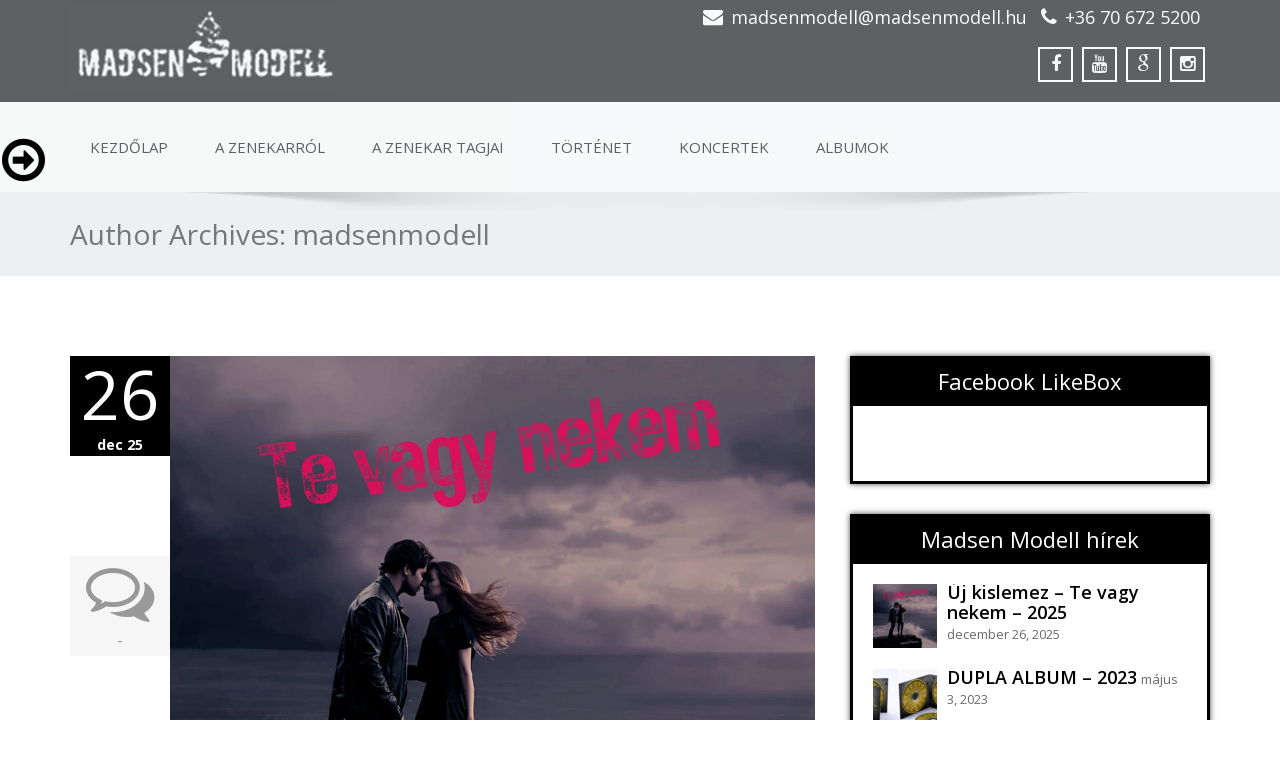

--- FILE ---
content_type: text/html; charset=UTF-8
request_url: http://madsenmodell.hu/author/madsenmodell/
body_size: 18591
content:
<!DOCTYPE html>
 <!--[if lt IE 7]>
    <html class="no-js lt-ie9 lt-ie8 lt-ie7"> <![endif]-->
    <!--[if IE 7]>
    <html class="no-js lt-ie9 lt-ie8"> <![endif]-->
    <!--[if IE 8]>
    <html class="no-js lt-ie9"> <![endif]-->
    <!--[if gt IE 8]><!-->
<html lang="hu"><!--<![endif]-->
<head>
	<meta http-equiv="X-UA-Compatible" content="IE=edge">
    <meta name="viewport" content="width=device-width, initial-scale=1.0">  
    <meta http-equiv="Content-Type" content="text/html" charset="UTF-8" />
	<meta name="generator" content="WordPress 6.9"/>
	<title>madsenmodell | Madsen Modell</title>
	<link rel="stylesheet" href="http://madsenmodell.hu/wp-content/themes/enigma-parallax-premium/style.css" type="text/css" media="screen" />
			<link rel="shortcut icon" href="http://madsenmodell.hu/wp-content/uploads/2022/02/Madsen_Model_Favicon_170x170.png" /> 
		
	<style type="text/css">
#enigma_nav_top ul li.current-menu-parent { background-color:#000000 !important; }
#enigma_nav_top ul li.current-menu-parent { color:#fff; } 
a.dropdown-toggle{ color:#fff; }

#wrapper{
	background: #ffffff;
} 
/*  header contact info section ***/
.header_section{
	background-color:#000000 !important;
	color:#fff;
}
/** navbar menus ***/
.navigation_menu{
	background-color: #fff;
	border-top:2px solid #000000 !important;
}

.navbar-default .navbar-nav > .active > a, .navbar-default .navbar-nav > .active > a:hover, .navbar-default .navbar-nav > .active > a:focus {
	background-color: #000000 !important;
}


.navbar-default .navbar-nav > .open > a,
.navbar-default .navbar-nav > .open > a:hover,
.navbar-default .navbar-nav > .open > a:focus {
	background-color: #000000 !important;
}

.navbar-default .navbar-nav > li > a:hover,
.navbar-default .navbar-nav > li > a:focus {
	background-color: #000000 !important;
}

.dropdown-menu {
	background-color: rgba(19, 101, 151, 0.9);
}
/** headings titles css ***/
.enigma_heading_title h3 {
	border-bottom: 4px solid #000000 !important;
	color: #3b3b3b;
}
.enigma_heading_title2 h3 {
	border-bottom: 2px solid #000000 !important;
	color: #3b3b3b;
}
/** slider css ***/
.carousel-list li {
	background:rgba(19, 101, 151, 0.8);
}

/** service  section css ***/
.enigma_service_iocn{
	border: 4px solid #000000 !important;
	background-size: 100% 200%;
	background-color:#000000 !important;
	background-image: linear-gradient(to bottom, #000000 !important 50%, #fff 50%);
}
.enigma_service_area:hover .enigma_service_iocn i {
	color:#000000 !important;	
}
.enigma_service_area:hover .enigma_service_iocn{
	background-position: 0 -100% !important;
	background-color:#ffffff !important;
}

.enigma_service_iocn_2 i{
	background: #fff;
	border: 4px solid #000000 !important;
}
.enigma_service_iocn_2 i{
	color: #000000 !important;
	background-size: 100% 200%;
	background-image: linear-gradient(to bottom, #fff 50%, #000000 !important 50%);
 }
  .enigma_service_area_2:hover .enigma_service_iocn_2 i{
	background-position: 0 -100%;
	color: #ffffff;
	background-color:#000000 !important;
}

/****************portfolio css ********************************************************
********************************************************************************/

.enigma_home_portfolio_showcase .enigma_home_portfolio_showcase_icons a {
	background-color: #000000 !important;
	border:2px solid #000000 !important;
	color:#fff;
}
.enigma_home_portfolio_showcase .enigma_home_portfolio_showcase_icons a:hover{
	background-color: #ffffff !important;
	border:2px solid #000000 !important;
	color:#000000 !important;
}
.enigma_home_portfolio_caption {
	border-left:1px solid #ccc;
	border-bottom:4px solid #000000 !important;
	border-right:1px solid #ccc;
}

.enigma_home_portfolio_caption:hover{
    background: #000000 !important;
}
.enigma_home_portfolio_caption:hover  h3 a ,.enigma_home_portfolio_caption:hover  small{
   color: #ffffff;
}
.img-wrapper:hover .enigma_home_portfolio_caption{
 background: #000000 !important;
 border-left:1px solid #000000 !important;
	border-bottom:4px solid #000000 !important;
	border-right:1px solid #000000 !important;
}
.img-wrapper:hover .enigma_home_portfolio_caption  h3 a,.img-wrapper:hover .enigma_home_portfolio_caption  small{
 color: #ffffff;
}

.enigma_proejct_button a {
	background-color: #f8504b;
	color: #FFFFFF;
	border: 2px solid #000000 !important;
	transition: all 0.4s ease 0s;
}
.enigma_proejct_button a:hover {
	background-color: #ffffff;
	color: #000000 !important;
	border: 2px solid #000000 !important;
	text-decoration:none;
	
}


.enigma_carousel-prev, .enigma_carousel-next {
    background-color: #fff;
	border: 2px solid #000000 !important;
}
.enigma_carousel-prev:hover, .enigma_carousel-next:hover {
    background-color: #000000 !important;
	color:#fff;
}
.enigma_carousel-prev:hover i, .enigma_carousel-next:hover i{
    color:#fff !important;
}
.enigma_carousel-prev i,
.enigma_carousel-next i {
	color: #000000 !important;
}

/*** project detail ***/
.enigma_portfolio_detail_pagi li a {
	color: #404040;
	border:2px solid #000000 !important;
	text-align:center;
	background-size: 100% 200%;
	background-color: #000000 !important;
    background-image: linear-gradient(to bottom, #000000 !important 50%, #ffffff 50%);
   -webkit-transition: all ease 0.5s;
    -moz-transition: all ease 0.5s;
    transition: all ease 0.5s;
	
}
.enigma_portfolio_detail_pagi li a:hover {
	color: #404040;
	border:2px solid ffffff;
	background-position: 0 -100%;
	background-color:#ffffff;
}

.enigma_portfolio_detail_pagi li a span{
	color:#fff;
	line-height:35px;
}
.enigma_portfolio_detail_pagi li a:hover span{
	color:#ffffff;
}
.enigma-project-detail-sidebar p small {
	color:#777777;
	
}

.enigma-project-detail-sidebar .launch-enigma-project a {

	color: #ffffff;
	border: 2px solid #000000 !important;
	background-size: 100% 200%;
	background-color: #000000 !important;
    background-image: linear-gradient(to bottom, #000000 !important 50%, #ffffff 50%);
   -webkit-transition: all ease 0.5s;
    -moz-transition: all ease 0.5s;
    transition: all ease 0.5s;
}
.enigma-project-detail-sidebar .launch-enigma-project a:hover {	
	background-color: #ffffff !important;
	color: #000000;
	border: 2px solid #000000;
	background-position: 0 -100%;	
}

/** gallery css **/

.enigma_gallery_showcase .enigma_gallery_showcase_icons a {
	background-color: #000000 !important;
	border:2px solid #000000 !important;
	color:#fff;
}

.enigma_gallery_showcase .enigma_gallery_showcase_icons a:hover{
	background-color: #ffffff;
	border:2px solid #000000 !important;
	color:#000000 !important;
}


/**************** blog css ********************************************************
********************************************************************************/

/** blog thumbnail css **/
.enigma_blog_thumb_wrapper{
	background:#fff;
	border-bottom: 5px solid #000000 !important;
	box-shadow: 0 0 6px rgba(0,0,0,.7);

}
.enigma_blog_thumb_wrapper h2 a{
	color:#000000 !important;
	transition: all 0.4s ease 0s;
}

.enigma_blog_thumb_wrapper h2:hover a{
	color:#000000 !important;

}
.enigma_blog_thumb_date li i{
	color: #000000 !important;
}
.enigma_tags a{
	background-size: 100% 200%;
	
    background-image: linear-gradient(to bottom, #edf0f2 50%, #000000 !important 50%);
 }

.enigma_tags a:hover{
	color:#fff;
	background-position: 0 -100%;
	background-color:#000000 !important;
}
.enigma_tags a i{
	color:#000000 !important;
}
.enigma_tags a:hover i{
	color:#fff;
}

.enigma_blog_thumb_wrapper span a i{
	color: #000000 !important;
}
.enigma_blog_thumb_wrapper span a {
	color:#555;
	
}.enigma_blog_thumb_footer{
	padding-top:20px;
	padding-bottom:10px;
	border-top:3px solid  #f5f5f5;
}

.enigma_blog_read_btn{
	border: 2px solid #000000 !important;
	background-size: 100% 200%;
	background-color:#000000 !important;
    background-image: linear-gradient(to bottom, #000000 !important 50%, #fff 50%);
   }
.enigma_blog_read_btn i {
	margin-right:5px;
}
.enigma_blog_read_btn:hover{
	background-position: 0 -100%;
	color: #000000 !important;
	background-color:#ffffff !important;
}

.enigma_blog_thumb_wrapper_showcase .enigma_blog_thumb_wrapper_showcase_icons a {
	background-color: #000000 !important;
	color: #fff !important;
	-webkit-transition: all .25s ease-in;
    -moz-transition: all .25s ease-in;
    -o-transition: all .25s ease-in;
    transition: all .25s ease-in;
}
.enigma_blog_thumb_wrapper_showcase .enigma_blog_thumb_wrapper_showcase_icons a:hover{
	background-color: #ffffff;
	border: 2px solid #000000 !important;
	color: #000000 !important;
}
/********* Blog Full width css ********/
.enigma_post_date {
	background: #000000 !important;
	color: #ffffff;
}
.enigma_blog_comment:hover i, .enigma_blog_comment:hover h6{
	color:#000000 !important;
} 
.enigma_fuul_blog_detail_padding h2 a{
	color:#000000 !important;
}
.enigma_fuul_blog_detail_padding h2  a:hover{
	color:#000000 !important;
}
/*** blog sidebar css **/
.enigma_recent_widget_post h3 a {
	color:#000000 !important;
}
.enigma_sidebar_widget {
	border-left: 3px solid #000000 !important;
	border-right: 3px solid #000000 !important;
	border-bottom: 3px solid #000000 !important;
}
.enigma_sidebar_widget_title{
	background:#000000 !important;
}
.enigma_sidebar_link p a:hover ,.enigma_sidebar_widget ul li a:hover {
	color: #000000 !important;
}

.enigma_widget_tags a , .tagcloud a{
	background-size: 100% 200%;
    background-image: linear-gradient(to bottom, #edf0f2 50%, #000000 !important 50%);
 }
.enigma_widget_tags a:hover , .tagcloud a:hover{
	border: 1px solid #000000 !important;
	background-position: 0 -100%;
	color: #fff;
	background-color:#000000 !important;
}

/** blog detail **/
.enigma_author_detail_wrapper{
	background: #000000 !important;
	padding:15px;
	margin-bottom:40px;
	
}
.enigma_author_detail_wrapper{
	border-left:2px solid #000000 !important;
}
/** blog  form input css **/ 
.reply a {
	color: #000000 !important;
}
.enigma_con_input_control:focus, .enigma_con_textarea_control:focus,
.enigma_contact_input_control:focus, .enigma_contact_textarea_control:focus {
  border-color: #000000 !important;
  -webkit-box-shadow: inset 0 0px 0px #000000, 0 0 5px #000000 !important;
          box-shadow: inset 0 0px 0px #000000, 0 0 5px #000000 !important;
}
.enigma_send_button , #enigma_send_button{
	border-color: #000000 !important;
	color: #6a6a6a;
	background-size: 100% 200%;
    background-image: linear-gradient(to bottom, #fff 50%, #000000 !important 50%);
   -webkit-transition: all ease 0.5s;
    -moz-transition: all ease 0.5s;
    transition: all ease 0.5s;
}
.enigma_send_button:hover ,#enigma_send_button:hover{
	background-position: 0 -100%;
    border: 2px solid #000000 !important;
	color: #ffffff;
	background-color:#000000 !important;
}



.enigma_blog_pagination {
	background-color: #FFFFFF;	
}
.enigma_blog_pagi a {
	border: 1px solid #dbdbdb !important;
	background-color: #ffffff;
	background-size: 100% 200%;
	background-image: linear-gradient(to bottom, #fff 50%, #000000 50%);
   -webkit-transition: all ease 0.5s;
    -moz-transition: all ease 0.5s;
    transition: all ease 0.5s;
	color: #777777;
}
.enigma_blog_pagi a:hover, .enigma_blog_pagi a.active {
	background-position: 0 -100%;
	color: #ffffff;
	background-color:#000000;
}

/****** Testimonial css *******************************************
****************************************************************/
.enigma_testimonial_area i{
	color:#000000;
}
.enigma_testimonial_area img{
	border: 10px solid #000000;
}
.pager a{
	background: #fff;
	border: 2px solid #000000;
}
.pager a.selected{
	background: #000000;
	border: 2px solid #000000;
}
/**** Client Css *************************************************
****************************************************************/
.enigma_client_wrapper:hover {
	border: 4px solid #000000;

}
.enigma_client_prev, .enigma_client_next {
    background-color: #fff;
	border: 2px solid #000000;
}
.enigma_client_prev:hover, .enigma_client_next:hover {
    background-color: #000000;
	color:#fff;
}
.enigma_client_prev:hover i, .enigma_client_next:hover i{
    color:#fff;
}

.enigma_carousel-prev i,
.enigma_carousel-next i {
	color: #000000;
}
/**** About us page Css *************************************************
****************************************************************/
.enigma_team_showcase .enigma_team_showcase_icons a {
	background-color: #000000;
	border:2px solid #000000;
	color:#fff;
}

.enigma_team_showcase .enigma_team_showcase_icons a:hover{
	background-color: #ffffff;
	border:2px solid #000000;
	color:#000000;
}

.enigma_team_caption:hover{
    background: #000000;
}
.enigma_team_caption:hover  h3 a ,.enigma_team_caption:hover  small{
   color: #ffffff;
}

.enigma_team_wrapper:hover .enigma_team_caption{
 background: #000000;
}
.enigma_team_wrapper:hover .enigma_team_caption  h3 ,.enigma_team_wrapper:hover .enigma_team_caption  small{
 color: #ffffff;
}
/***** Call Out Section *****************************************************************
***************************************************************************************/
.enigma_callout_area {
	background-color: #000000;

}
/***** Footer Area Css *****************************************************************
***************************************************************************************/
.enigma_footer_area{
	background: #000000;
	border-top: 0px solid #6B6B6B;
}
/***** Contact Info Css *****************************************************************
***************************************************************************************/
.enigma_contact_info li .desc {
	color: #000000;
}
/***** Shortcode  Css *****************************************************************
***************************************************************************************/
/*Dropcaps Styles*/
.enigma_dropcape_square span {
	background-color: #000000;
    color: #FFFFFF;
}
.enigma_dropcape_simple span {
    color: #000000;
}
.enigma_dropcape_circle span {
	background-color: #000000;
    color: #FFFFFF;
}
.breadcrumb li a {
color: #000000 !important;
}
/** progress bar or nav button css */
.progress-bar {
	background-color: #000000 !important;
}
.btn-search{
	background:#000000 !important;
}
.nav-pills > li  > a{
	border: 3px solid #000000 !important;
	background-size: 100% 200%;
	background-color:#fff;
    background-image: linear-gradient(to bottom, #fff 50%, #000000 50%) !important;
}
.nav-pills > li.active > a, .nav-pills > li  > a:hover, .nav-pills > li.active > a:hover, .nav-pills > li.active > a:focus {
	background-color:#000000 !important;
	background-image: linear-gradient(to bottom, #000000 50%, #000000 50%) !important;
}
.nav-stacked > li  > a
{
	border: 1px solid #000000 !important;
	background-size: 100% 200%;
	background-color:#000000;
    background-image: linear-gradient(to bottom, #fff 50%, #000000 50%) !important;
 }
 .nav-stacked > li.active > a, .nav-stacked > li  > a:hover, .nav-stacked > li.active > a:hover, .nav-stacked > li.active > a:focus {
	background-color:#000000 !important;
	background-image: linear-gradient(to bottom, #000000 50%, #000000 50%) !important;
}

.navbar-toggle {
background-color: #000000 !important;
border: 1px solid #000000 !important;
}

.navbar-default .navbar-toggle:hover, .navbar-default .navbar-toggle:focus {
background-color: #000000 !important;
}
.enigma_blockquote_section blockquote {
border-left: 5px solid #000000 ;
}
blockquote {
    border-left: 5px solid #000000;
 }
 
/*Cal Widget*/
#wp-calendar caption {
background-color: #000000;
color: #ffffff;
}

.enigma_footer_widget_column ul li a ,.enigma_footer_widget_column ul#recentcomments li {color: #f2f2f2;}
.enigma_footer_widget_column ul li a:hover{color: #000000;}


.dropdown-menu {
    background-clip: padding-box;
    background-color: #000000 !important;
    border: 1px solid rgba(0, 0, 0, 0.15);
    border-radius: 4px;
    box-shadow: 0 6px 12px rgba(0, 0, 0, 0.176);
    display: none;
    float: left;
    font-size: 14px;
    left: 0;
    list-style: none outside none;
    margin: 2px 0 0;
    min-width: 160px;
    padding: 5px 0;
    position: absolute;
    top: 100%;
    z-index: 1000;
}
#scroll_menu a{
	background-color: #000000 !important;
}
.carousel-list li{
	background-color: #000000 !important;
}
#bt1{ 
	color:#000000 !important; 
}
</style>	<style>
	.enigma_project_section:before{
		background: url('http://madsenmodell.hu/wp-content/uploads/2022/02/mm_background_image_01.png')  no-repeat center center fixed;
		-webkit-background-size: cover;
		-moz-background-size: cover;
		-o-background-size: cover;
		background-size: cover;
	}
	.bg:before{
		background: url('http://madsenmodell.hu/wp-content/uploads/2022/02/mm_background_image_02.png') no-repeat center center fixed;
		-webkit-background-size: cover;
		-moz-background-size: cover;
		-o-background-size: cover;
		background-size: cover;
	}
	.enigma_team_section:before {
		background: url("http://madsenmodell.hu/wp-content/uploads/2022/02/mm_background_image_03_bw.png") no-repeat center center fixed;
		-webkit-background-size: cover;
		-moz-background-size: cover;
		-o-background-size: cover;
		background-size: cover;
	}
	.enigma_contact_area:before {
		background: url("http://madsenmodell.hu/wp-content/uploads/2022/02/mm_background_image_mm_logo.png") no-repeat center center fixed;
		-webkit-background-size: cover;
		-moz-background-size: cover;
		-o-background-size: cover;
		background-size: cover;
	}
	@media (min-width:1200px) {

		.left .carousel-control,
		.right .carousel-control {	top:-15% !important;	}
		.wide .top_fix { width: 100%; }
		.boxed .top_fix { width: 1230px;}
		.enigma_header_breadcrum_title {	padding-top:200px !important; }
	}
	@media (min-width:992px) and (max-width:1199px) {
		.enigma_header_breadcrum_title {	padding-top: 200px !important; }
	}
	@media only screen and (min-width: 767px) and (max-width: 992px) {
		.enigma_header_breadcrum_title {   padding-top: 10px !important; }
	}
	</style><meta name='robots' content='max-image-preview:large' />
<link rel='dns-prefetch' href='//maxcdn.bootstrapcdn.com' />
<link rel='dns-prefetch' href='//fonts.googleapis.com' />
<link rel="alternate" type="application/rss+xml" title="Madsen Modell &raquo; hírcsatorna" href="http://madsenmodell.hu/feed/" />
<link rel="alternate" type="application/rss+xml" title="Madsen Modell &raquo; Szerző: madsenmodell hírcsatorna" href="http://madsenmodell.hu/author/madsenmodell/feed/" />
<style id='wp-img-auto-sizes-contain-inline-css' type='text/css'>
img:is([sizes=auto i],[sizes^="auto," i]){contain-intrinsic-size:3000px 1500px}
/*# sourceURL=wp-img-auto-sizes-contain-inline-css */
</style>
<style id='wp-emoji-styles-inline-css' type='text/css'>

	img.wp-smiley, img.emoji {
		display: inline !important;
		border: none !important;
		box-shadow: none !important;
		height: 1em !important;
		width: 1em !important;
		margin: 0 0.07em !important;
		vertical-align: -0.1em !important;
		background: none !important;
		padding: 0 !important;
	}
/*# sourceURL=wp-emoji-styles-inline-css */
</style>
<style id='wp-block-library-inline-css' type='text/css'>
:root{--wp-block-synced-color:#7a00df;--wp-block-synced-color--rgb:122,0,223;--wp-bound-block-color:var(--wp-block-synced-color);--wp-editor-canvas-background:#ddd;--wp-admin-theme-color:#007cba;--wp-admin-theme-color--rgb:0,124,186;--wp-admin-theme-color-darker-10:#006ba1;--wp-admin-theme-color-darker-10--rgb:0,107,160.5;--wp-admin-theme-color-darker-20:#005a87;--wp-admin-theme-color-darker-20--rgb:0,90,135;--wp-admin-border-width-focus:2px}@media (min-resolution:192dpi){:root{--wp-admin-border-width-focus:1.5px}}.wp-element-button{cursor:pointer}:root .has-very-light-gray-background-color{background-color:#eee}:root .has-very-dark-gray-background-color{background-color:#313131}:root .has-very-light-gray-color{color:#eee}:root .has-very-dark-gray-color{color:#313131}:root .has-vivid-green-cyan-to-vivid-cyan-blue-gradient-background{background:linear-gradient(135deg,#00d084,#0693e3)}:root .has-purple-crush-gradient-background{background:linear-gradient(135deg,#34e2e4,#4721fb 50%,#ab1dfe)}:root .has-hazy-dawn-gradient-background{background:linear-gradient(135deg,#faaca8,#dad0ec)}:root .has-subdued-olive-gradient-background{background:linear-gradient(135deg,#fafae1,#67a671)}:root .has-atomic-cream-gradient-background{background:linear-gradient(135deg,#fdd79a,#004a59)}:root .has-nightshade-gradient-background{background:linear-gradient(135deg,#330968,#31cdcf)}:root .has-midnight-gradient-background{background:linear-gradient(135deg,#020381,#2874fc)}:root{--wp--preset--font-size--normal:16px;--wp--preset--font-size--huge:42px}.has-regular-font-size{font-size:1em}.has-larger-font-size{font-size:2.625em}.has-normal-font-size{font-size:var(--wp--preset--font-size--normal)}.has-huge-font-size{font-size:var(--wp--preset--font-size--huge)}.has-text-align-center{text-align:center}.has-text-align-left{text-align:left}.has-text-align-right{text-align:right}.has-fit-text{white-space:nowrap!important}#end-resizable-editor-section{display:none}.aligncenter{clear:both}.items-justified-left{justify-content:flex-start}.items-justified-center{justify-content:center}.items-justified-right{justify-content:flex-end}.items-justified-space-between{justify-content:space-between}.screen-reader-text{border:0;clip-path:inset(50%);height:1px;margin:-1px;overflow:hidden;padding:0;position:absolute;width:1px;word-wrap:normal!important}.screen-reader-text:focus{background-color:#ddd;clip-path:none;color:#444;display:block;font-size:1em;height:auto;left:5px;line-height:normal;padding:15px 23px 14px;text-decoration:none;top:5px;width:auto;z-index:100000}html :where(.has-border-color){border-style:solid}html :where([style*=border-top-color]){border-top-style:solid}html :where([style*=border-right-color]){border-right-style:solid}html :where([style*=border-bottom-color]){border-bottom-style:solid}html :where([style*=border-left-color]){border-left-style:solid}html :where([style*=border-width]){border-style:solid}html :where([style*=border-top-width]){border-top-style:solid}html :where([style*=border-right-width]){border-right-style:solid}html :where([style*=border-bottom-width]){border-bottom-style:solid}html :where([style*=border-left-width]){border-left-style:solid}html :where(img[class*=wp-image-]){height:auto;max-width:100%}:where(figure){margin:0 0 1em}html :where(.is-position-sticky){--wp-admin--admin-bar--position-offset:var(--wp-admin--admin-bar--height,0px)}@media screen and (max-width:600px){html :where(.is-position-sticky){--wp-admin--admin-bar--position-offset:0px}}

/*# sourceURL=wp-block-library-inline-css */
</style><style id='wp-block-gallery-inline-css' type='text/css'>
.blocks-gallery-grid:not(.has-nested-images),.wp-block-gallery:not(.has-nested-images){display:flex;flex-wrap:wrap;list-style-type:none;margin:0;padding:0}.blocks-gallery-grid:not(.has-nested-images) .blocks-gallery-image,.blocks-gallery-grid:not(.has-nested-images) .blocks-gallery-item,.wp-block-gallery:not(.has-nested-images) .blocks-gallery-image,.wp-block-gallery:not(.has-nested-images) .blocks-gallery-item{display:flex;flex-direction:column;flex-grow:1;justify-content:center;margin:0 1em 1em 0;position:relative;width:calc(50% - 1em)}.blocks-gallery-grid:not(.has-nested-images) .blocks-gallery-image:nth-of-type(2n),.blocks-gallery-grid:not(.has-nested-images) .blocks-gallery-item:nth-of-type(2n),.wp-block-gallery:not(.has-nested-images) .blocks-gallery-image:nth-of-type(2n),.wp-block-gallery:not(.has-nested-images) .blocks-gallery-item:nth-of-type(2n){margin-right:0}.blocks-gallery-grid:not(.has-nested-images) .blocks-gallery-image figure,.blocks-gallery-grid:not(.has-nested-images) .blocks-gallery-item figure,.wp-block-gallery:not(.has-nested-images) .blocks-gallery-image figure,.wp-block-gallery:not(.has-nested-images) .blocks-gallery-item figure{align-items:flex-end;display:flex;height:100%;justify-content:flex-start;margin:0}.blocks-gallery-grid:not(.has-nested-images) .blocks-gallery-image img,.blocks-gallery-grid:not(.has-nested-images) .blocks-gallery-item img,.wp-block-gallery:not(.has-nested-images) .blocks-gallery-image img,.wp-block-gallery:not(.has-nested-images) .blocks-gallery-item img{display:block;height:auto;max-width:100%;width:auto}.blocks-gallery-grid:not(.has-nested-images) .blocks-gallery-image figcaption,.blocks-gallery-grid:not(.has-nested-images) .blocks-gallery-item figcaption,.wp-block-gallery:not(.has-nested-images) .blocks-gallery-image figcaption,.wp-block-gallery:not(.has-nested-images) .blocks-gallery-item figcaption{background:linear-gradient(0deg,#000000b3,#0000004d 70%,#0000);bottom:0;box-sizing:border-box;color:#fff;font-size:.8em;margin:0;max-height:100%;overflow:auto;padding:3em .77em .7em;position:absolute;text-align:center;width:100%;z-index:2}.blocks-gallery-grid:not(.has-nested-images) .blocks-gallery-image figcaption img,.blocks-gallery-grid:not(.has-nested-images) .blocks-gallery-item figcaption img,.wp-block-gallery:not(.has-nested-images) .blocks-gallery-image figcaption img,.wp-block-gallery:not(.has-nested-images) .blocks-gallery-item figcaption img{display:inline}.blocks-gallery-grid:not(.has-nested-images) figcaption,.wp-block-gallery:not(.has-nested-images) figcaption{flex-grow:1}.blocks-gallery-grid:not(.has-nested-images).is-cropped .blocks-gallery-image a,.blocks-gallery-grid:not(.has-nested-images).is-cropped .blocks-gallery-image img,.blocks-gallery-grid:not(.has-nested-images).is-cropped .blocks-gallery-item a,.blocks-gallery-grid:not(.has-nested-images).is-cropped .blocks-gallery-item img,.wp-block-gallery:not(.has-nested-images).is-cropped .blocks-gallery-image a,.wp-block-gallery:not(.has-nested-images).is-cropped .blocks-gallery-image img,.wp-block-gallery:not(.has-nested-images).is-cropped .blocks-gallery-item a,.wp-block-gallery:not(.has-nested-images).is-cropped .blocks-gallery-item img{flex:1;height:100%;object-fit:cover;width:100%}.blocks-gallery-grid:not(.has-nested-images).columns-1 .blocks-gallery-image,.blocks-gallery-grid:not(.has-nested-images).columns-1 .blocks-gallery-item,.wp-block-gallery:not(.has-nested-images).columns-1 .blocks-gallery-image,.wp-block-gallery:not(.has-nested-images).columns-1 .blocks-gallery-item{margin-right:0;width:100%}@media (min-width:600px){.blocks-gallery-grid:not(.has-nested-images).columns-3 .blocks-gallery-image,.blocks-gallery-grid:not(.has-nested-images).columns-3 .blocks-gallery-item,.wp-block-gallery:not(.has-nested-images).columns-3 .blocks-gallery-image,.wp-block-gallery:not(.has-nested-images).columns-3 .blocks-gallery-item{margin-right:1em;width:calc(33.33333% - .66667em)}.blocks-gallery-grid:not(.has-nested-images).columns-4 .blocks-gallery-image,.blocks-gallery-grid:not(.has-nested-images).columns-4 .blocks-gallery-item,.wp-block-gallery:not(.has-nested-images).columns-4 .blocks-gallery-image,.wp-block-gallery:not(.has-nested-images).columns-4 .blocks-gallery-item{margin-right:1em;width:calc(25% - .75em)}.blocks-gallery-grid:not(.has-nested-images).columns-5 .blocks-gallery-image,.blocks-gallery-grid:not(.has-nested-images).columns-5 .blocks-gallery-item,.wp-block-gallery:not(.has-nested-images).columns-5 .blocks-gallery-image,.wp-block-gallery:not(.has-nested-images).columns-5 .blocks-gallery-item{margin-right:1em;width:calc(20% - .8em)}.blocks-gallery-grid:not(.has-nested-images).columns-6 .blocks-gallery-image,.blocks-gallery-grid:not(.has-nested-images).columns-6 .blocks-gallery-item,.wp-block-gallery:not(.has-nested-images).columns-6 .blocks-gallery-image,.wp-block-gallery:not(.has-nested-images).columns-6 .blocks-gallery-item{margin-right:1em;width:calc(16.66667% - .83333em)}.blocks-gallery-grid:not(.has-nested-images).columns-7 .blocks-gallery-image,.blocks-gallery-grid:not(.has-nested-images).columns-7 .blocks-gallery-item,.wp-block-gallery:not(.has-nested-images).columns-7 .blocks-gallery-image,.wp-block-gallery:not(.has-nested-images).columns-7 .blocks-gallery-item{margin-right:1em;width:calc(14.28571% - .85714em)}.blocks-gallery-grid:not(.has-nested-images).columns-8 .blocks-gallery-image,.blocks-gallery-grid:not(.has-nested-images).columns-8 .blocks-gallery-item,.wp-block-gallery:not(.has-nested-images).columns-8 .blocks-gallery-image,.wp-block-gallery:not(.has-nested-images).columns-8 .blocks-gallery-item{margin-right:1em;width:calc(12.5% - .875em)}.blocks-gallery-grid:not(.has-nested-images).columns-1 .blocks-gallery-image:nth-of-type(1n),.blocks-gallery-grid:not(.has-nested-images).columns-1 .blocks-gallery-item:nth-of-type(1n),.blocks-gallery-grid:not(.has-nested-images).columns-2 .blocks-gallery-image:nth-of-type(2n),.blocks-gallery-grid:not(.has-nested-images).columns-2 .blocks-gallery-item:nth-of-type(2n),.blocks-gallery-grid:not(.has-nested-images).columns-3 .blocks-gallery-image:nth-of-type(3n),.blocks-gallery-grid:not(.has-nested-images).columns-3 .blocks-gallery-item:nth-of-type(3n),.blocks-gallery-grid:not(.has-nested-images).columns-4 .blocks-gallery-image:nth-of-type(4n),.blocks-gallery-grid:not(.has-nested-images).columns-4 .blocks-gallery-item:nth-of-type(4n),.blocks-gallery-grid:not(.has-nested-images).columns-5 .blocks-gallery-image:nth-of-type(5n),.blocks-gallery-grid:not(.has-nested-images).columns-5 .blocks-gallery-item:nth-of-type(5n),.blocks-gallery-grid:not(.has-nested-images).columns-6 .blocks-gallery-image:nth-of-type(6n),.blocks-gallery-grid:not(.has-nested-images).columns-6 .blocks-gallery-item:nth-of-type(6n),.blocks-gallery-grid:not(.has-nested-images).columns-7 .blocks-gallery-image:nth-of-type(7n),.blocks-gallery-grid:not(.has-nested-images).columns-7 .blocks-gallery-item:nth-of-type(7n),.blocks-gallery-grid:not(.has-nested-images).columns-8 .blocks-gallery-image:nth-of-type(8n),.blocks-gallery-grid:not(.has-nested-images).columns-8 .blocks-gallery-item:nth-of-type(8n),.wp-block-gallery:not(.has-nested-images).columns-1 .blocks-gallery-image:nth-of-type(1n),.wp-block-gallery:not(.has-nested-images).columns-1 .blocks-gallery-item:nth-of-type(1n),.wp-block-gallery:not(.has-nested-images).columns-2 .blocks-gallery-image:nth-of-type(2n),.wp-block-gallery:not(.has-nested-images).columns-2 .blocks-gallery-item:nth-of-type(2n),.wp-block-gallery:not(.has-nested-images).columns-3 .blocks-gallery-image:nth-of-type(3n),.wp-block-gallery:not(.has-nested-images).columns-3 .blocks-gallery-item:nth-of-type(3n),.wp-block-gallery:not(.has-nested-images).columns-4 .blocks-gallery-image:nth-of-type(4n),.wp-block-gallery:not(.has-nested-images).columns-4 .blocks-gallery-item:nth-of-type(4n),.wp-block-gallery:not(.has-nested-images).columns-5 .blocks-gallery-image:nth-of-type(5n),.wp-block-gallery:not(.has-nested-images).columns-5 .blocks-gallery-item:nth-of-type(5n),.wp-block-gallery:not(.has-nested-images).columns-6 .blocks-gallery-image:nth-of-type(6n),.wp-block-gallery:not(.has-nested-images).columns-6 .blocks-gallery-item:nth-of-type(6n),.wp-block-gallery:not(.has-nested-images).columns-7 .blocks-gallery-image:nth-of-type(7n),.wp-block-gallery:not(.has-nested-images).columns-7 .blocks-gallery-item:nth-of-type(7n),.wp-block-gallery:not(.has-nested-images).columns-8 .blocks-gallery-image:nth-of-type(8n),.wp-block-gallery:not(.has-nested-images).columns-8 .blocks-gallery-item:nth-of-type(8n){margin-right:0}}.blocks-gallery-grid:not(.has-nested-images) .blocks-gallery-image:last-child,.blocks-gallery-grid:not(.has-nested-images) .blocks-gallery-item:last-child,.wp-block-gallery:not(.has-nested-images) .blocks-gallery-image:last-child,.wp-block-gallery:not(.has-nested-images) .blocks-gallery-item:last-child{margin-right:0}.blocks-gallery-grid:not(.has-nested-images).alignleft,.blocks-gallery-grid:not(.has-nested-images).alignright,.wp-block-gallery:not(.has-nested-images).alignleft,.wp-block-gallery:not(.has-nested-images).alignright{max-width:420px;width:100%}.blocks-gallery-grid:not(.has-nested-images).aligncenter .blocks-gallery-item figure,.wp-block-gallery:not(.has-nested-images).aligncenter .blocks-gallery-item figure{justify-content:center}.wp-block-gallery:not(.is-cropped) .blocks-gallery-item{align-self:flex-start}figure.wp-block-gallery.has-nested-images{align-items:normal}.wp-block-gallery.has-nested-images figure.wp-block-image:not(#individual-image){margin:0;width:calc(50% - var(--wp--style--unstable-gallery-gap, 16px)/2)}.wp-block-gallery.has-nested-images figure.wp-block-image{box-sizing:border-box;display:flex;flex-direction:column;flex-grow:1;justify-content:center;max-width:100%;position:relative}.wp-block-gallery.has-nested-images figure.wp-block-image>a,.wp-block-gallery.has-nested-images figure.wp-block-image>div{flex-direction:column;flex-grow:1;margin:0}.wp-block-gallery.has-nested-images figure.wp-block-image img{display:block;height:auto;max-width:100%!important;width:auto}.wp-block-gallery.has-nested-images figure.wp-block-image figcaption,.wp-block-gallery.has-nested-images figure.wp-block-image:has(figcaption):before{bottom:0;left:0;max-height:100%;position:absolute;right:0}.wp-block-gallery.has-nested-images figure.wp-block-image:has(figcaption):before{backdrop-filter:blur(3px);content:"";height:100%;-webkit-mask-image:linear-gradient(0deg,#000 20%,#0000);mask-image:linear-gradient(0deg,#000 20%,#0000);max-height:40%;pointer-events:none}.wp-block-gallery.has-nested-images figure.wp-block-image figcaption{box-sizing:border-box;color:#fff;font-size:13px;margin:0;overflow:auto;padding:1em;text-align:center;text-shadow:0 0 1.5px #000}.wp-block-gallery.has-nested-images figure.wp-block-image figcaption::-webkit-scrollbar{height:12px;width:12px}.wp-block-gallery.has-nested-images figure.wp-block-image figcaption::-webkit-scrollbar-track{background-color:initial}.wp-block-gallery.has-nested-images figure.wp-block-image figcaption::-webkit-scrollbar-thumb{background-clip:padding-box;background-color:initial;border:3px solid #0000;border-radius:8px}.wp-block-gallery.has-nested-images figure.wp-block-image figcaption:focus-within::-webkit-scrollbar-thumb,.wp-block-gallery.has-nested-images figure.wp-block-image figcaption:focus::-webkit-scrollbar-thumb,.wp-block-gallery.has-nested-images figure.wp-block-image figcaption:hover::-webkit-scrollbar-thumb{background-color:#fffc}.wp-block-gallery.has-nested-images figure.wp-block-image figcaption{scrollbar-color:#0000 #0000;scrollbar-gutter:stable both-edges;scrollbar-width:thin}.wp-block-gallery.has-nested-images figure.wp-block-image figcaption:focus,.wp-block-gallery.has-nested-images figure.wp-block-image figcaption:focus-within,.wp-block-gallery.has-nested-images figure.wp-block-image figcaption:hover{scrollbar-color:#fffc #0000}.wp-block-gallery.has-nested-images figure.wp-block-image figcaption{will-change:transform}@media (hover:none){.wp-block-gallery.has-nested-images figure.wp-block-image figcaption{scrollbar-color:#fffc #0000}}.wp-block-gallery.has-nested-images figure.wp-block-image figcaption{background:linear-gradient(0deg,#0006,#0000)}.wp-block-gallery.has-nested-images figure.wp-block-image figcaption img{display:inline}.wp-block-gallery.has-nested-images figure.wp-block-image figcaption a{color:inherit}.wp-block-gallery.has-nested-images figure.wp-block-image.has-custom-border img{box-sizing:border-box}.wp-block-gallery.has-nested-images figure.wp-block-image.has-custom-border>a,.wp-block-gallery.has-nested-images figure.wp-block-image.has-custom-border>div,.wp-block-gallery.has-nested-images figure.wp-block-image.is-style-rounded>a,.wp-block-gallery.has-nested-images figure.wp-block-image.is-style-rounded>div{flex:1 1 auto}.wp-block-gallery.has-nested-images figure.wp-block-image.has-custom-border figcaption,.wp-block-gallery.has-nested-images figure.wp-block-image.is-style-rounded figcaption{background:none;color:inherit;flex:initial;margin:0;padding:10px 10px 9px;position:relative;text-shadow:none}.wp-block-gallery.has-nested-images figure.wp-block-image.has-custom-border:before,.wp-block-gallery.has-nested-images figure.wp-block-image.is-style-rounded:before{content:none}.wp-block-gallery.has-nested-images figcaption{flex-basis:100%;flex-grow:1;text-align:center}.wp-block-gallery.has-nested-images:not(.is-cropped) figure.wp-block-image:not(#individual-image){margin-bottom:auto;margin-top:0}.wp-block-gallery.has-nested-images.is-cropped figure.wp-block-image:not(#individual-image){align-self:inherit}.wp-block-gallery.has-nested-images.is-cropped figure.wp-block-image:not(#individual-image)>a,.wp-block-gallery.has-nested-images.is-cropped figure.wp-block-image:not(#individual-image)>div:not(.components-drop-zone){display:flex}.wp-block-gallery.has-nested-images.is-cropped figure.wp-block-image:not(#individual-image) a,.wp-block-gallery.has-nested-images.is-cropped figure.wp-block-image:not(#individual-image) img{flex:1 0 0%;height:100%;object-fit:cover;width:100%}.wp-block-gallery.has-nested-images.columns-1 figure.wp-block-image:not(#individual-image){width:100%}@media (min-width:600px){.wp-block-gallery.has-nested-images.columns-3 figure.wp-block-image:not(#individual-image){width:calc(33.33333% - var(--wp--style--unstable-gallery-gap, 16px)*.66667)}.wp-block-gallery.has-nested-images.columns-4 figure.wp-block-image:not(#individual-image){width:calc(25% - var(--wp--style--unstable-gallery-gap, 16px)*.75)}.wp-block-gallery.has-nested-images.columns-5 figure.wp-block-image:not(#individual-image){width:calc(20% - var(--wp--style--unstable-gallery-gap, 16px)*.8)}.wp-block-gallery.has-nested-images.columns-6 figure.wp-block-image:not(#individual-image){width:calc(16.66667% - var(--wp--style--unstable-gallery-gap, 16px)*.83333)}.wp-block-gallery.has-nested-images.columns-7 figure.wp-block-image:not(#individual-image){width:calc(14.28571% - var(--wp--style--unstable-gallery-gap, 16px)*.85714)}.wp-block-gallery.has-nested-images.columns-8 figure.wp-block-image:not(#individual-image){width:calc(12.5% - var(--wp--style--unstable-gallery-gap, 16px)*.875)}.wp-block-gallery.has-nested-images.columns-default figure.wp-block-image:not(#individual-image){width:calc(33.33% - var(--wp--style--unstable-gallery-gap, 16px)*.66667)}.wp-block-gallery.has-nested-images.columns-default figure.wp-block-image:not(#individual-image):first-child:nth-last-child(2),.wp-block-gallery.has-nested-images.columns-default figure.wp-block-image:not(#individual-image):first-child:nth-last-child(2)~figure.wp-block-image:not(#individual-image){width:calc(50% - var(--wp--style--unstable-gallery-gap, 16px)*.5)}.wp-block-gallery.has-nested-images.columns-default figure.wp-block-image:not(#individual-image):first-child:last-child{width:100%}}.wp-block-gallery.has-nested-images.alignleft,.wp-block-gallery.has-nested-images.alignright{max-width:420px;width:100%}.wp-block-gallery.has-nested-images.aligncenter{justify-content:center}
/*# sourceURL=http://madsenmodell.hu/wp-includes/blocks/gallery/style.min.css */
</style>
<style id='wp-block-image-inline-css' type='text/css'>
.wp-block-image>a,.wp-block-image>figure>a{display:inline-block}.wp-block-image img{box-sizing:border-box;height:auto;max-width:100%;vertical-align:bottom}@media not (prefers-reduced-motion){.wp-block-image img.hide{visibility:hidden}.wp-block-image img.show{animation:show-content-image .4s}}.wp-block-image[style*=border-radius] img,.wp-block-image[style*=border-radius]>a{border-radius:inherit}.wp-block-image.has-custom-border img{box-sizing:border-box}.wp-block-image.aligncenter{text-align:center}.wp-block-image.alignfull>a,.wp-block-image.alignwide>a{width:100%}.wp-block-image.alignfull img,.wp-block-image.alignwide img{height:auto;width:100%}.wp-block-image .aligncenter,.wp-block-image .alignleft,.wp-block-image .alignright,.wp-block-image.aligncenter,.wp-block-image.alignleft,.wp-block-image.alignright{display:table}.wp-block-image .aligncenter>figcaption,.wp-block-image .alignleft>figcaption,.wp-block-image .alignright>figcaption,.wp-block-image.aligncenter>figcaption,.wp-block-image.alignleft>figcaption,.wp-block-image.alignright>figcaption{caption-side:bottom;display:table-caption}.wp-block-image .alignleft{float:left;margin:.5em 1em .5em 0}.wp-block-image .alignright{float:right;margin:.5em 0 .5em 1em}.wp-block-image .aligncenter{margin-left:auto;margin-right:auto}.wp-block-image :where(figcaption){margin-bottom:1em;margin-top:.5em}.wp-block-image.is-style-circle-mask img{border-radius:9999px}@supports ((-webkit-mask-image:none) or (mask-image:none)) or (-webkit-mask-image:none){.wp-block-image.is-style-circle-mask img{border-radius:0;-webkit-mask-image:url('data:image/svg+xml;utf8,<svg viewBox="0 0 100 100" xmlns="http://www.w3.org/2000/svg"><circle cx="50" cy="50" r="50"/></svg>');mask-image:url('data:image/svg+xml;utf8,<svg viewBox="0 0 100 100" xmlns="http://www.w3.org/2000/svg"><circle cx="50" cy="50" r="50"/></svg>');mask-mode:alpha;-webkit-mask-position:center;mask-position:center;-webkit-mask-repeat:no-repeat;mask-repeat:no-repeat;-webkit-mask-size:contain;mask-size:contain}}:root :where(.wp-block-image.is-style-rounded img,.wp-block-image .is-style-rounded img){border-radius:9999px}.wp-block-image figure{margin:0}.wp-lightbox-container{display:flex;flex-direction:column;position:relative}.wp-lightbox-container img{cursor:zoom-in}.wp-lightbox-container img:hover+button{opacity:1}.wp-lightbox-container button{align-items:center;backdrop-filter:blur(16px) saturate(180%);background-color:#5a5a5a40;border:none;border-radius:4px;cursor:zoom-in;display:flex;height:20px;justify-content:center;opacity:0;padding:0;position:absolute;right:16px;text-align:center;top:16px;width:20px;z-index:100}@media not (prefers-reduced-motion){.wp-lightbox-container button{transition:opacity .2s ease}}.wp-lightbox-container button:focus-visible{outline:3px auto #5a5a5a40;outline:3px auto -webkit-focus-ring-color;outline-offset:3px}.wp-lightbox-container button:hover{cursor:pointer;opacity:1}.wp-lightbox-container button:focus{opacity:1}.wp-lightbox-container button:focus,.wp-lightbox-container button:hover,.wp-lightbox-container button:not(:hover):not(:active):not(.has-background){background-color:#5a5a5a40;border:none}.wp-lightbox-overlay{box-sizing:border-box;cursor:zoom-out;height:100vh;left:0;overflow:hidden;position:fixed;top:0;visibility:hidden;width:100%;z-index:100000}.wp-lightbox-overlay .close-button{align-items:center;cursor:pointer;display:flex;justify-content:center;min-height:40px;min-width:40px;padding:0;position:absolute;right:calc(env(safe-area-inset-right) + 16px);top:calc(env(safe-area-inset-top) + 16px);z-index:5000000}.wp-lightbox-overlay .close-button:focus,.wp-lightbox-overlay .close-button:hover,.wp-lightbox-overlay .close-button:not(:hover):not(:active):not(.has-background){background:none;border:none}.wp-lightbox-overlay .lightbox-image-container{height:var(--wp--lightbox-container-height);left:50%;overflow:hidden;position:absolute;top:50%;transform:translate(-50%,-50%);transform-origin:top left;width:var(--wp--lightbox-container-width);z-index:9999999999}.wp-lightbox-overlay .wp-block-image{align-items:center;box-sizing:border-box;display:flex;height:100%;justify-content:center;margin:0;position:relative;transform-origin:0 0;width:100%;z-index:3000000}.wp-lightbox-overlay .wp-block-image img{height:var(--wp--lightbox-image-height);min-height:var(--wp--lightbox-image-height);min-width:var(--wp--lightbox-image-width);width:var(--wp--lightbox-image-width)}.wp-lightbox-overlay .wp-block-image figcaption{display:none}.wp-lightbox-overlay button{background:none;border:none}.wp-lightbox-overlay .scrim{background-color:#fff;height:100%;opacity:.9;position:absolute;width:100%;z-index:2000000}.wp-lightbox-overlay.active{visibility:visible}@media not (prefers-reduced-motion){.wp-lightbox-overlay.active{animation:turn-on-visibility .25s both}.wp-lightbox-overlay.active img{animation:turn-on-visibility .35s both}.wp-lightbox-overlay.show-closing-animation:not(.active){animation:turn-off-visibility .35s both}.wp-lightbox-overlay.show-closing-animation:not(.active) img{animation:turn-off-visibility .25s both}.wp-lightbox-overlay.zoom.active{animation:none;opacity:1;visibility:visible}.wp-lightbox-overlay.zoom.active .lightbox-image-container{animation:lightbox-zoom-in .4s}.wp-lightbox-overlay.zoom.active .lightbox-image-container img{animation:none}.wp-lightbox-overlay.zoom.active .scrim{animation:turn-on-visibility .4s forwards}.wp-lightbox-overlay.zoom.show-closing-animation:not(.active){animation:none}.wp-lightbox-overlay.zoom.show-closing-animation:not(.active) .lightbox-image-container{animation:lightbox-zoom-out .4s}.wp-lightbox-overlay.zoom.show-closing-animation:not(.active) .lightbox-image-container img{animation:none}.wp-lightbox-overlay.zoom.show-closing-animation:not(.active) .scrim{animation:turn-off-visibility .4s forwards}}@keyframes show-content-image{0%{visibility:hidden}99%{visibility:hidden}to{visibility:visible}}@keyframes turn-on-visibility{0%{opacity:0}to{opacity:1}}@keyframes turn-off-visibility{0%{opacity:1;visibility:visible}99%{opacity:0;visibility:visible}to{opacity:0;visibility:hidden}}@keyframes lightbox-zoom-in{0%{transform:translate(calc((-100vw + var(--wp--lightbox-scrollbar-width))/2 + var(--wp--lightbox-initial-left-position)),calc(-50vh + var(--wp--lightbox-initial-top-position))) scale(var(--wp--lightbox-scale))}to{transform:translate(-50%,-50%) scale(1)}}@keyframes lightbox-zoom-out{0%{transform:translate(-50%,-50%) scale(1);visibility:visible}99%{visibility:visible}to{transform:translate(calc((-100vw + var(--wp--lightbox-scrollbar-width))/2 + var(--wp--lightbox-initial-left-position)),calc(-50vh + var(--wp--lightbox-initial-top-position))) scale(var(--wp--lightbox-scale));visibility:hidden}}
/*# sourceURL=http://madsenmodell.hu/wp-includes/blocks/image/style.min.css */
</style>
<style id='wp-block-list-inline-css' type='text/css'>
ol,ul{box-sizing:border-box}:root :where(.wp-block-list.has-background){padding:1.25em 2.375em}
/*# sourceURL=http://madsenmodell.hu/wp-includes/blocks/list/style.min.css */
</style>
<style id='wp-block-embed-inline-css' type='text/css'>
.wp-block-embed.alignleft,.wp-block-embed.alignright,.wp-block[data-align=left]>[data-type="core/embed"],.wp-block[data-align=right]>[data-type="core/embed"]{max-width:360px;width:100%}.wp-block-embed.alignleft .wp-block-embed__wrapper,.wp-block-embed.alignright .wp-block-embed__wrapper,.wp-block[data-align=left]>[data-type="core/embed"] .wp-block-embed__wrapper,.wp-block[data-align=right]>[data-type="core/embed"] .wp-block-embed__wrapper{min-width:280px}.wp-block-cover .wp-block-embed{min-height:240px;min-width:320px}.wp-block-embed{overflow-wrap:break-word}.wp-block-embed :where(figcaption){margin-bottom:1em;margin-top:.5em}.wp-block-embed iframe{max-width:100%}.wp-block-embed__wrapper{position:relative}.wp-embed-responsive .wp-has-aspect-ratio .wp-block-embed__wrapper:before{content:"";display:block;padding-top:50%}.wp-embed-responsive .wp-has-aspect-ratio iframe{bottom:0;height:100%;left:0;position:absolute;right:0;top:0;width:100%}.wp-embed-responsive .wp-embed-aspect-21-9 .wp-block-embed__wrapper:before{padding-top:42.85%}.wp-embed-responsive .wp-embed-aspect-18-9 .wp-block-embed__wrapper:before{padding-top:50%}.wp-embed-responsive .wp-embed-aspect-16-9 .wp-block-embed__wrapper:before{padding-top:56.25%}.wp-embed-responsive .wp-embed-aspect-4-3 .wp-block-embed__wrapper:before{padding-top:75%}.wp-embed-responsive .wp-embed-aspect-1-1 .wp-block-embed__wrapper:before{padding-top:100%}.wp-embed-responsive .wp-embed-aspect-9-16 .wp-block-embed__wrapper:before{padding-top:177.77%}.wp-embed-responsive .wp-embed-aspect-1-2 .wp-block-embed__wrapper:before{padding-top:200%}
/*# sourceURL=http://madsenmodell.hu/wp-includes/blocks/embed/style.min.css */
</style>
<style id='wp-block-paragraph-inline-css' type='text/css'>
.is-small-text{font-size:.875em}.is-regular-text{font-size:1em}.is-large-text{font-size:2.25em}.is-larger-text{font-size:3em}.has-drop-cap:not(:focus):first-letter{float:left;font-size:8.4em;font-style:normal;font-weight:100;line-height:.68;margin:.05em .1em 0 0;text-transform:uppercase}body.rtl .has-drop-cap:not(:focus):first-letter{float:none;margin-left:.1em}p.has-drop-cap.has-background{overflow:hidden}:root :where(p.has-background){padding:1.25em 2.375em}:where(p.has-text-color:not(.has-link-color)) a{color:inherit}p.has-text-align-left[style*="writing-mode:vertical-lr"],p.has-text-align-right[style*="writing-mode:vertical-rl"]{rotate:180deg}
/*# sourceURL=http://madsenmodell.hu/wp-includes/blocks/paragraph/style.min.css */
</style>
<style id='global-styles-inline-css' type='text/css'>
:root{--wp--preset--aspect-ratio--square: 1;--wp--preset--aspect-ratio--4-3: 4/3;--wp--preset--aspect-ratio--3-4: 3/4;--wp--preset--aspect-ratio--3-2: 3/2;--wp--preset--aspect-ratio--2-3: 2/3;--wp--preset--aspect-ratio--16-9: 16/9;--wp--preset--aspect-ratio--9-16: 9/16;--wp--preset--color--black: #000000;--wp--preset--color--cyan-bluish-gray: #abb8c3;--wp--preset--color--white: #ffffff;--wp--preset--color--pale-pink: #f78da7;--wp--preset--color--vivid-red: #cf2e2e;--wp--preset--color--luminous-vivid-orange: #ff6900;--wp--preset--color--luminous-vivid-amber: #fcb900;--wp--preset--color--light-green-cyan: #7bdcb5;--wp--preset--color--vivid-green-cyan: #00d084;--wp--preset--color--pale-cyan-blue: #8ed1fc;--wp--preset--color--vivid-cyan-blue: #0693e3;--wp--preset--color--vivid-purple: #9b51e0;--wp--preset--gradient--vivid-cyan-blue-to-vivid-purple: linear-gradient(135deg,rgb(6,147,227) 0%,rgb(155,81,224) 100%);--wp--preset--gradient--light-green-cyan-to-vivid-green-cyan: linear-gradient(135deg,rgb(122,220,180) 0%,rgb(0,208,130) 100%);--wp--preset--gradient--luminous-vivid-amber-to-luminous-vivid-orange: linear-gradient(135deg,rgb(252,185,0) 0%,rgb(255,105,0) 100%);--wp--preset--gradient--luminous-vivid-orange-to-vivid-red: linear-gradient(135deg,rgb(255,105,0) 0%,rgb(207,46,46) 100%);--wp--preset--gradient--very-light-gray-to-cyan-bluish-gray: linear-gradient(135deg,rgb(238,238,238) 0%,rgb(169,184,195) 100%);--wp--preset--gradient--cool-to-warm-spectrum: linear-gradient(135deg,rgb(74,234,220) 0%,rgb(151,120,209) 20%,rgb(207,42,186) 40%,rgb(238,44,130) 60%,rgb(251,105,98) 80%,rgb(254,248,76) 100%);--wp--preset--gradient--blush-light-purple: linear-gradient(135deg,rgb(255,206,236) 0%,rgb(152,150,240) 100%);--wp--preset--gradient--blush-bordeaux: linear-gradient(135deg,rgb(254,205,165) 0%,rgb(254,45,45) 50%,rgb(107,0,62) 100%);--wp--preset--gradient--luminous-dusk: linear-gradient(135deg,rgb(255,203,112) 0%,rgb(199,81,192) 50%,rgb(65,88,208) 100%);--wp--preset--gradient--pale-ocean: linear-gradient(135deg,rgb(255,245,203) 0%,rgb(182,227,212) 50%,rgb(51,167,181) 100%);--wp--preset--gradient--electric-grass: linear-gradient(135deg,rgb(202,248,128) 0%,rgb(113,206,126) 100%);--wp--preset--gradient--midnight: linear-gradient(135deg,rgb(2,3,129) 0%,rgb(40,116,252) 100%);--wp--preset--font-size--small: 13px;--wp--preset--font-size--medium: 20px;--wp--preset--font-size--large: 36px;--wp--preset--font-size--x-large: 42px;--wp--preset--spacing--20: 0.44rem;--wp--preset--spacing--30: 0.67rem;--wp--preset--spacing--40: 1rem;--wp--preset--spacing--50: 1.5rem;--wp--preset--spacing--60: 2.25rem;--wp--preset--spacing--70: 3.38rem;--wp--preset--spacing--80: 5.06rem;--wp--preset--shadow--natural: 6px 6px 9px rgba(0, 0, 0, 0.2);--wp--preset--shadow--deep: 12px 12px 50px rgba(0, 0, 0, 0.4);--wp--preset--shadow--sharp: 6px 6px 0px rgba(0, 0, 0, 0.2);--wp--preset--shadow--outlined: 6px 6px 0px -3px rgb(255, 255, 255), 6px 6px rgb(0, 0, 0);--wp--preset--shadow--crisp: 6px 6px 0px rgb(0, 0, 0);}:where(.is-layout-flex){gap: 0.5em;}:where(.is-layout-grid){gap: 0.5em;}body .is-layout-flex{display: flex;}.is-layout-flex{flex-wrap: wrap;align-items: center;}.is-layout-flex > :is(*, div){margin: 0;}body .is-layout-grid{display: grid;}.is-layout-grid > :is(*, div){margin: 0;}:where(.wp-block-columns.is-layout-flex){gap: 2em;}:where(.wp-block-columns.is-layout-grid){gap: 2em;}:where(.wp-block-post-template.is-layout-flex){gap: 1.25em;}:where(.wp-block-post-template.is-layout-grid){gap: 1.25em;}.has-black-color{color: var(--wp--preset--color--black) !important;}.has-cyan-bluish-gray-color{color: var(--wp--preset--color--cyan-bluish-gray) !important;}.has-white-color{color: var(--wp--preset--color--white) !important;}.has-pale-pink-color{color: var(--wp--preset--color--pale-pink) !important;}.has-vivid-red-color{color: var(--wp--preset--color--vivid-red) !important;}.has-luminous-vivid-orange-color{color: var(--wp--preset--color--luminous-vivid-orange) !important;}.has-luminous-vivid-amber-color{color: var(--wp--preset--color--luminous-vivid-amber) !important;}.has-light-green-cyan-color{color: var(--wp--preset--color--light-green-cyan) !important;}.has-vivid-green-cyan-color{color: var(--wp--preset--color--vivid-green-cyan) !important;}.has-pale-cyan-blue-color{color: var(--wp--preset--color--pale-cyan-blue) !important;}.has-vivid-cyan-blue-color{color: var(--wp--preset--color--vivid-cyan-blue) !important;}.has-vivid-purple-color{color: var(--wp--preset--color--vivid-purple) !important;}.has-black-background-color{background-color: var(--wp--preset--color--black) !important;}.has-cyan-bluish-gray-background-color{background-color: var(--wp--preset--color--cyan-bluish-gray) !important;}.has-white-background-color{background-color: var(--wp--preset--color--white) !important;}.has-pale-pink-background-color{background-color: var(--wp--preset--color--pale-pink) !important;}.has-vivid-red-background-color{background-color: var(--wp--preset--color--vivid-red) !important;}.has-luminous-vivid-orange-background-color{background-color: var(--wp--preset--color--luminous-vivid-orange) !important;}.has-luminous-vivid-amber-background-color{background-color: var(--wp--preset--color--luminous-vivid-amber) !important;}.has-light-green-cyan-background-color{background-color: var(--wp--preset--color--light-green-cyan) !important;}.has-vivid-green-cyan-background-color{background-color: var(--wp--preset--color--vivid-green-cyan) !important;}.has-pale-cyan-blue-background-color{background-color: var(--wp--preset--color--pale-cyan-blue) !important;}.has-vivid-cyan-blue-background-color{background-color: var(--wp--preset--color--vivid-cyan-blue) !important;}.has-vivid-purple-background-color{background-color: var(--wp--preset--color--vivid-purple) !important;}.has-black-border-color{border-color: var(--wp--preset--color--black) !important;}.has-cyan-bluish-gray-border-color{border-color: var(--wp--preset--color--cyan-bluish-gray) !important;}.has-white-border-color{border-color: var(--wp--preset--color--white) !important;}.has-pale-pink-border-color{border-color: var(--wp--preset--color--pale-pink) !important;}.has-vivid-red-border-color{border-color: var(--wp--preset--color--vivid-red) !important;}.has-luminous-vivid-orange-border-color{border-color: var(--wp--preset--color--luminous-vivid-orange) !important;}.has-luminous-vivid-amber-border-color{border-color: var(--wp--preset--color--luminous-vivid-amber) !important;}.has-light-green-cyan-border-color{border-color: var(--wp--preset--color--light-green-cyan) !important;}.has-vivid-green-cyan-border-color{border-color: var(--wp--preset--color--vivid-green-cyan) !important;}.has-pale-cyan-blue-border-color{border-color: var(--wp--preset--color--pale-cyan-blue) !important;}.has-vivid-cyan-blue-border-color{border-color: var(--wp--preset--color--vivid-cyan-blue) !important;}.has-vivid-purple-border-color{border-color: var(--wp--preset--color--vivid-purple) !important;}.has-vivid-cyan-blue-to-vivid-purple-gradient-background{background: var(--wp--preset--gradient--vivid-cyan-blue-to-vivid-purple) !important;}.has-light-green-cyan-to-vivid-green-cyan-gradient-background{background: var(--wp--preset--gradient--light-green-cyan-to-vivid-green-cyan) !important;}.has-luminous-vivid-amber-to-luminous-vivid-orange-gradient-background{background: var(--wp--preset--gradient--luminous-vivid-amber-to-luminous-vivid-orange) !important;}.has-luminous-vivid-orange-to-vivid-red-gradient-background{background: var(--wp--preset--gradient--luminous-vivid-orange-to-vivid-red) !important;}.has-very-light-gray-to-cyan-bluish-gray-gradient-background{background: var(--wp--preset--gradient--very-light-gray-to-cyan-bluish-gray) !important;}.has-cool-to-warm-spectrum-gradient-background{background: var(--wp--preset--gradient--cool-to-warm-spectrum) !important;}.has-blush-light-purple-gradient-background{background: var(--wp--preset--gradient--blush-light-purple) !important;}.has-blush-bordeaux-gradient-background{background: var(--wp--preset--gradient--blush-bordeaux) !important;}.has-luminous-dusk-gradient-background{background: var(--wp--preset--gradient--luminous-dusk) !important;}.has-pale-ocean-gradient-background{background: var(--wp--preset--gradient--pale-ocean) !important;}.has-electric-grass-gradient-background{background: var(--wp--preset--gradient--electric-grass) !important;}.has-midnight-gradient-background{background: var(--wp--preset--gradient--midnight) !important;}.has-small-font-size{font-size: var(--wp--preset--font-size--small) !important;}.has-medium-font-size{font-size: var(--wp--preset--font-size--medium) !important;}.has-large-font-size{font-size: var(--wp--preset--font-size--large) !important;}.has-x-large-font-size{font-size: var(--wp--preset--font-size--x-large) !important;}
/*# sourceURL=global-styles-inline-css */
</style>
<style id='core-block-supports-inline-css' type='text/css'>
.wp-block-gallery.wp-block-gallery-1{--wp--style--unstable-gallery-gap:var( --wp--style--gallery-gap-default, var( --gallery-block--gutter-size, var( --wp--style--block-gap, 0.5em ) ) );gap:var( --wp--style--gallery-gap-default, var( --gallery-block--gutter-size, var( --wp--style--block-gap, 0.5em ) ) );}
/*# sourceURL=core-block-supports-inline-css */
</style>

<style id='classic-theme-styles-inline-css' type='text/css'>
/*! This file is auto-generated */
.wp-block-button__link{color:#fff;background-color:#32373c;border-radius:9999px;box-shadow:none;text-decoration:none;padding:calc(.667em + 2px) calc(1.333em + 2px);font-size:1.125em}.wp-block-file__button{background:#32373c;color:#fff;text-decoration:none}
/*# sourceURL=/wp-includes/css/classic-themes.min.css */
</style>
<link rel='stylesheet' id='bwg_fonts-css' href='http://madsenmodell.hu/wp-content/plugins/photo-gallery/css/bwg-fonts/fonts.css?ver=0.0.1' type='text/css' media='all' />
<link rel='stylesheet' id='sumoselect-css' href='http://madsenmodell.hu/wp-content/plugins/photo-gallery/css/sumoselect.min.css?ver=3.3.24' type='text/css' media='all' />
<link rel='stylesheet' id='mCustomScrollbar-css' href='http://madsenmodell.hu/wp-content/plugins/photo-gallery/css/jquery.mCustomScrollbar.min.css?ver=3.1.5' type='text/css' media='all' />
<link rel='stylesheet' id='bwg_googlefonts-css' href='https://fonts.googleapis.com/css?family=Ubuntu&#038;subset=greek,latin,greek-ext,vietnamese,cyrillic-ext,latin-ext,cyrillic' type='text/css' media='all' />
<link rel='stylesheet' id='bwg_frontend-css' href='http://madsenmodell.hu/wp-content/plugins/photo-gallery/css/styles.min.css?ver=1.6.0' type='text/css' media='all' />
<link rel='stylesheet' id='bootstrap-css' href='http://madsenmodell.hu/wp-content/themes/enigma-parallax-premium/css/bootstrap.css?ver=6.9' type='text/css' media='all' />
<link rel='stylesheet' id='enigma-theme-css' href='http://madsenmodell.hu/wp-content/themes/enigma-parallax-premium/css/enigma-theme.css?ver=6.9' type='text/css' media='all' />
<link rel='stylesheet' id='layout-responsive-css' href='http://madsenmodell.hu/wp-content/themes/enigma-parallax-premium/css/switcher/layout-responsive.css?ver=6.9' type='text/css' media='all' />
<link rel='stylesheet' id='media-responsive-css' href='http://madsenmodell.hu/wp-content/themes/enigma-parallax-premium/css/media-responsive.css?ver=6.9' type='text/css' media='all' />
<link rel='stylesheet' id='animations-css' href='http://madsenmodell.hu/wp-content/themes/enigma-parallax-premium/css/animations.css?ver=6.9' type='text/css' media='all' />
<link rel='stylesheet' id='theme-animtae-css' href='http://madsenmodell.hu/wp-content/themes/enigma-parallax-premium/css/theme-animtae.css?ver=6.9' type='text/css' media='all' />
<link rel='stylesheet' id='normalize-css' href='http://madsenmodell.hu/wp-content/themes/enigma-parallax-premium/css/normalize.css?ver=6.9' type='text/css' media='all' />
<link rel='stylesheet' id='font-awesome-css' href='//maxcdn.bootstrapcdn.com/font-awesome/4.3.0/css/font-awesome.min.css?ver=6.9' type='text/css' media='all' />
<link rel='stylesheet' id='OpenSansRegular-css' href='//fonts.googleapis.com/css?family=Open+Sans&#038;ver=6.9' type='text/css' media='all' />
<link rel='stylesheet' id='OpenSansBold-css' href='//fonts.googleapis.com/css?family=Open+Sans%3A700&#038;ver=6.9' type='text/css' media='all' />
<link rel='stylesheet' id='OpenSansSemiBold-css' href='//fonts.googleapis.com/css?family=Open+Sans%3A600&#038;ver=6.9' type='text/css' media='all' />
<link rel='stylesheet' id='RobotoRegular-css' href='//fonts.googleapis.com/css?family=Roboto&#038;ver=6.9' type='text/css' media='all' />
<link rel='stylesheet' id='RobotoBold-css' href='//fonts.googleapis.com/css?family=Roboto%3A700&#038;ver=6.9' type='text/css' media='all' />
<link rel='stylesheet' id='RalewaySemiBold-css' href='//fonts.googleapis.com/css?family=Raleway%3A600&#038;ver=6.9' type='text/css' media='all' />
<link rel='stylesheet' id='Courgette-css' href='//fonts.googleapis.com/css?family=Courgette&#038;ver=6.9' type='text/css' media='all' />
<link rel='stylesheet' id='googleFonts-css' href='http://fonts.googleapis.com/css?family=Rock+Salt%7CNeucha%7CSans+Serif%7CIndie+Flower%7CShadows+Into+Light%7CDancing+Script%7CKaushan+Script%7CTangerine%7CPinyon+Script%7CGreat+Vibes%7CBad+Script%7CCalligraffitti%7CHomemade+Apple%7CAllura%7CMegrim%7CNothing+You+Could+Do%7CFredericka+the+Great%7CRochester%7CArizonia%7CAstloch%7CBilbo%7CCedarville+Cursive%7CClicker+Script%7CDawning+of+a+New+Day%7CEwert%7CFelipa%7CGive+You+Glory%7CItalianno%7CJim+Nightshade%7CKristi%7CLa+Belle+Aurore%7CMeddon%7CMontez%7CMr+Bedfort%7COver+the+Rainbow%7CPrincess+Sofia%7CReenie+Beanie%7CRuthie%7CSacramento%7CSeaweed+Script%7CStalemate%7CTrade+Winds%7CUnifrakturMaguntia%7CWaiting+for+the+Sunrise%7CYesteryear%7CZeyada%7CWarnes%7CVerdana%7CAbril+Fatface%7CAdvent+Pro%7CAldrich%7CAlex+Brush%7CAmatic+SC%7CAntic+Slab%7CCandal&#038;ver=6.9' type='text/css' media='all' />
<link rel='stylesheet' id='photobox-css' href='http://madsenmodell.hu/wp-content/themes/enigma-parallax-premium/photobox/photobox.css?ver=6.9' type='text/css' media='all' />
<script type="text/javascript" src="http://madsenmodell.hu/wp-includes/js/jquery/jquery.min.js?ver=3.7.1" id="jquery-core-js"></script>
<script type="text/javascript" src="http://madsenmodell.hu/wp-includes/js/jquery/jquery-migrate.min.js?ver=3.4.1" id="jquery-migrate-js"></script>
<script type="text/javascript" src="http://madsenmodell.hu/wp-content/plugins/photo-gallery/js/jquery.sumoselect.min.js?ver=3.3.24" id="sumoselect-js"></script>
<script type="text/javascript" src="http://madsenmodell.hu/wp-content/plugins/photo-gallery/js/jquery.mobile.min.js?ver=1.4.5" id="jquery-mobile-js"></script>
<script type="text/javascript" src="http://madsenmodell.hu/wp-content/plugins/photo-gallery/js/jquery.mCustomScrollbar.concat.min.js?ver=3.1.5" id="mCustomScrollbar-js"></script>
<script type="text/javascript" src="http://madsenmodell.hu/wp-content/plugins/photo-gallery/js/jquery.fullscreen.min.js?ver=0.6.0" id="jquery-fullscreen-js"></script>
<script type="text/javascript" id="bwg_frontend-js-extra">
/* <![CDATA[ */
var bwg_objectsL10n = {"bwg_field_required":"field is required.","bwg_mail_validation":"Ez nem egy \u00e9rv\u00e9nyes e-mail c\u00edm\u00e9t. ","bwg_search_result":"Nincsenek k\u00e9pek felel meg a keres\u00e9st.","bwg_select_tag":"Select Tag","bwg_order_by":"Order By","bwg_search":"Keres\u00e9s","bwg_show_ecommerce":"Show Ecommerce","bwg_hide_ecommerce":"Hide Ecommerce","bwg_show_comments":"Hozz\u00e1sz\u00f3l\u00e1st mutat","bwg_hide_comments":"Megjegyz\u00e9sek elrejt\u00e9se","bwg_restore":"Vissza\u00e1ll\u00edt\u00e1sa","bwg_maximize":"Maximaliz\u00e1l\u00e1sa","bwg_fullscreen":"Teljes k\u00e9perny\u0151","bwg_exit_fullscreen":"Kil\u00e9p\u00e9s Teljes k\u00e9perny\u0151","bwg_search_tag":"SEARCH...","bwg_tag_no_match":"No tags found","bwg_all_tags_selected":"All tags selected","bwg_tags_selected":"tags selected","play":"Lej\u00e1tsz\u00e1s","pause":"Sz\u00fcnet","is_pro":"","bwg_play":"Lej\u00e1tsz\u00e1s","bwg_pause":"Sz\u00fcnet","bwg_hide_info":"Inform\u00e1ci\u00f3 elrejt\u00e9se","bwg_show_info":"Mutassa info","bwg_hide_rating":"Hide \u00e9rt\u00e9kel\u00e9se","bwg_show_rating":"Mutassa \u00e9rt\u00e9kel\u00e9se","ok":"Ok","cancel":"Cancel","select_all":"Select all","lazy_load":"0","lazy_loader":"http://madsenmodell.hu/wp-content/plugins/photo-gallery/images/ajax_loader.png","front_ajax":"0","bwg_tag_see_all":"see all tags","bwg_tag_see_less":"see less tags"};
//# sourceURL=bwg_frontend-js-extra
/* ]]> */
</script>
<script type="text/javascript" src="http://madsenmodell.hu/wp-content/plugins/photo-gallery/js/scripts.min.js?ver=1.6.0" id="bwg_frontend-js"></script>
<script type="text/javascript" src="http://madsenmodell.hu/wp-content/themes/enigma-parallax-premium/js/menu.js?ver=6.9" id="menu-js"></script>
<script type="text/javascript" src="http://madsenmodell.hu/wp-content/themes/enigma-parallax-premium/js/bootstrap.min.js?ver=6.9" id="bootstrap-min-js-js"></script>
<script type="text/javascript" src="http://madsenmodell.hu/wp-content/themes/enigma-parallax-premium/js/enigma_theme_script.js?ver=6.9" id="enigma-theme-script-js"></script>
<script type="text/javascript" src="http://madsenmodell.hu/wp-content/themes/enigma-parallax-premium/js/carouFredSel-6.2.1/jquery.carouFredSel-6.2.1.js?ver=6.9" id="jquery.carouFredSel-js"></script>
<script type="text/javascript" src="http://madsenmodell.hu/wp-content/themes/enigma-parallax-premium/photobox/jquery.photobox.js?ver=6.9" id="photobox-js-js"></script>
<link rel="https://api.w.org/" href="http://madsenmodell.hu/wp-json/" /><link rel="alternate" title="JSON" type="application/json" href="http://madsenmodell.hu/wp-json/wp/v2/users/1" /><link rel="EditURI" type="application/rsd+xml" title="RSD" href="http://madsenmodell.hu/xmlrpc.php?rsd" />
<meta name="generator" content="WordPress 6.9" />
<style type="text/css" id="custom-background-css">
body.custom-background { background-image: url("http://madsenmodell.hu/wp-content/uploads/2025/12/YT-index-borito.jpg"); background-position: center center; background-size: auto; background-repeat: repeat; background-attachment: scroll; }
</style>
	</head>
<body class="archive author author-madsenmodell author-1 custom-background wp-theme-enigma-parallax-premium wide" style='background-image: url("http://madsenmodell.hu/wp-content/themes/enigma-parallax-premium/images/bg-patterns/bg_img1.png");'>
<div id="wrapper" >
<div id="top" ></div>
<div class="top_fix"  style="position: fixed; z-index: 9999;  opacity:.6;" >
	<!-- Header Section -->
	<div class="header_section">
		<div class="container" >
			<!-- Logo & Contact Info -->
			<div class="row ">
				<div class="col-md-6 col-sm-12 wl_rtl">					
					<div claSS="logo">				
						<a href="http://madsenmodell.hu/" title="Madsen Modell" rel="home">
																		<img class="img-responsive" src="http://madsenmodell.hu/wp-content/uploads/2022/02/madsen_modell_logo_270x90px.png" style="height:90px; width:270px;" />
												</a>
						<p></p>
					</div>
				</div>				
				<div class="col-md-6 col-sm-12">					
					<ul class="head-contact-info">
											<li><i class="fa fa-envelope"></i><a href="mailto:madsenmodell@madsenmodell.hu">madsenmodell@madsenmodell.hu</a></li>
											<li><i class="fa fa-phone"></i><a href="tel:+36 70 672 5200">+36 70 672 5200</a></li>
											</ul>					
										<ul class="social">
													<a  href="https://www.facebook.com/MadsenModell"><li class="facebook" data-toggle="tooltip" data-placement="bottom" title="Facebook"><i class="fa fa-facebook"></i></li></a>
													<a href="https://www.youtube.com/channel/UCTyhRVr6F54PW3i3eP7_uaA"><li class="youtube" data-toggle="tooltip" data-placement="bottom" title="Youtube"><i class="fa fa-youtube"></i></li></a>
													<a href="https://plus.google.com/"><li class="youtube" data-toggle="tooltip" data-placement="bottom" title="Googleplus"><i class="fa fa-google"></i></li></a>
											
						<a href="https://instagram.com/"><li class="instagram" data-toggle="tooltip" data-placement="bottom" title="Instagram"><i class="fa fa-instagram"></i></li></a>
											</ul>
									</div>				
			</div>
			<!-- /Logo & Contact Info -->
		</div>	
	</div>		
	<!-- /Header Section -->
	<!-- Navigation  menus -->
	<div class="navigation_menu"  data-spy="affix" data-offset-top="95" id="">
		<span id="header_shadow"></span>
		<div class="container navbar-container" >
			<nav class="navbar navbar-default " role="navigation">
				<div class="navbar-header">
					<button type="button" class="navbar-toggle" data-toggle="collapse" data-target="#menu">
					  <span class="sr-only">Toggle navigation</span>					 
					  <span class="icon-bar"></span>
					  <span class="icon-bar"></span>
					  <span class="icon-bar"></span>
					</button>
				</div>
				<div id="menu" class="collapse navbar-collapse ">	
				<div class="menu-menu-1-container"><ul id="menu-menu-1" class="nav navbar-nav"><li id="menu-item-36" class="menu-item menu-item-type-custom menu-item-object-custom menu-item-home menu-item-36"><a href="http://madsenmodell.hu/">Kezdőlap</a></li>
<li id="menu-item-38" class="menu-item menu-item-type-post_type menu-item-object-page menu-item-38"><a href="http://madsenmodell.hu/a-zenekarrol/">A ZENEKARRÓL</a></li>
<li id="menu-item-37" class="menu-item menu-item-type-post_type menu-item-object-page menu-item-37"><a href="http://madsenmodell.hu/a-zenekar-tagjai/">A ZENEKAR TAGJAI</a></li>
<li id="menu-item-114" class="menu-item menu-item-type-post_type menu-item-object-page menu-item-114"><a href="http://madsenmodell.hu/erdekessegek/">Történet</a></li>
<li id="menu-item-159" class="menu-item menu-item-type-post_type menu-item-object-page menu-item-159"><a href="http://madsenmodell.hu/koncertek/">KONCERTEK</a></li>
<li id="menu-item-247" class="menu-item menu-item-type-post_type menu-item-object-page menu-item-247"><a href="http://madsenmodell.hu/madsen-modell-album/">albumok</a></li>
</ul></div>				
				</div>		
			</nav>
		</div>
	</div>
		</div>
	<!-- /Navigation  menus -->
	
		<div class="home_menu">
	<div id="scroll_menu">
	<a href="http://madsenmodell.hu/" class="btn " data-toggle="tooltip" title="Home"><i class="fa fa-home"></i></a><br />
	<a href="http://madsenmodell.hu/#myCarousel" class="btn " data-toggle="tooltip" title="Slider"><i class="fa fa-caret-square-o-right"></i></a><br />
		<a href="http://madsenmodell.hu/#team" class="btn " data-toggle="tooltip" title="Team"><i class="fa fa-users"></i></a><br />
		<a href="http://madsenmodell.hu/#service" class="btn " data-toggle="tooltip" title="Service"><i class="fa fa-yelp"></i></a><br />
		<a href="http://madsenmodell.hu/#blog" class="btn" data-toggle="tooltip" title="Blog"><i class="fa fa-book"></i></a><br />
		<a href="http://madsenmodell.hu/#testimonial" class="btn " data-toggle="tooltip" title="Testimonial"><i class="fa fa-desktop"></i></a><br />
		<a href="http://madsenmodell.hu/#portfolio" class="btn " data-toggle="tooltip" title="Portfolio"><i class="fa fa-picture-o"></i></a><br />
		</div>
	<div class="scroll_toggle">
	<i class="fa fa-arrow-circle-o-right" id="bt1" onclick="setVisibility('scroll_menu'); "></i>
	</div>
	</div>
	<div class="enigma_header_breadcrum_title">	
	<div class="container">
		<div class="row">
					<div class="col-md-12">
			<h1>Author Archives: <span class="vcard">madsenmodell</span>			</h1>
			</div>
						</div>
	</div>	
</div>
<div class="container">	
	<div class="row enigma_blog_wrapper">
	<div class="col-md-8">
	<div id="post-334" class="enigma_blog_full post-334 post type-post status-publish format-standard has-post-thumbnail hentry category-egyeb" >
		<ul class=blog-date-left>
		<li class="enigma_post_date"><span class="date">26</span><h6>dec  25</h6></li>
		<li class="enigma_post_author"></li>
		<li class="enigma_blog_comment"><i class="fa fa-comments-o"></i><h6><span>-</span></h6></li>
	</ul>
	<div class="post-content-wrap">
				<div class="enigma_blog_thumb_wrapper_showcase">						
			<div class="enigma_blog-img">
								<img width="350" height="350" src="http://madsenmodell.hu/wp-content/uploads/2022/02/Te-vagy-nekem-4_3000x3000-scaled.jpg" class="enigma_img_responsive wp-post-image" alt="" decoding="async" fetchpriority="high" />			
			</div>
						<div class="enigma_blog_thumb_wrapper_showcase_overlay">
				<div class="enigma_blog_thumb_wrapper_showcase_overlay_inner ">
					<div class="enigma_blog_thumb_wrapper_showcase_icons">
						<a title="Új kislemez &#8211; Te vagy nekem &#8211; 2025" href="http://madsenmodell.hu/334-2/"><i class="fa fa-link"></i></a>
					</div>
				</div>
			</div>
					</div>
				<div class="enigma_fuul_blog_detail_padding">
		<h2><a href="http://madsenmodell.hu/334-2/">Új kislemez &#8211; Te vagy nekem &#8211; 2025</a></h2>
				<span class="enigma_category"><span>Category:</span><a href="http://madsenmodell.hu/category/egyeb/" rel="category tag">Egyéb kategória</a></span>
						
<p>A Ｔｅ ｖａｇｙ ｎｅｋｅｍ megérkezett, elérhető az alábbi csatornákon</p>



<p>ᯤ Spotify<img decoding="async" height="16" width="16" src="https://static.xx.fbcdn.net/images/emoji.php/v9/tcd/1/16/1f6dc.png" alt="🛜"><br><a href="https://open.spotify.com/track/5Qqd4wD0uakGuNCOKNquSZ?si=abd2b82a90374d75">Te vagy nekem</a></p>



<p><img loading="lazy" decoding="async" height="16" width="16" alt="▶️" src="https://static.xx.fbcdn.net/images/emoji.php/v9/t40/1/16/25b6.png">YouTube<img loading="lazy" decoding="async" height="16" width="16" alt="🔴" src="https://static.xx.fbcdn.net/images/emoji.php/v9/t6e/1/16/1f534.png"></p>



<figure class="wp-block-embed is-type-video is-provider-youtube wp-block-embed-youtube wp-embed-aspect-4-3 wp-has-aspect-ratio"><div class="wp-block-embed__wrapper">
<iframe loading="lazy" title="Te vagy nekem" width="630" height="473" src="https://www.youtube.com/embed/pfr2vngbr8o?feature=oembed" frameborder="0" allow="accelerometer; autoplay; clipboard-write; encrypted-media; gyroscope; picture-in-picture; web-share" referrerpolicy="strict-origin-when-cross-origin" allowfullscreen></iframe>
</div></figure>



<p><img loading="lazy" decoding="async" height="16" width="16" src="https://static.xx.fbcdn.net/images/emoji.php/v9/t9e/1/16/1f3b5.png" alt="🎵">Apple Music<img loading="lazy" decoding="async" height="16" width="16" src="https://static.xx.fbcdn.net/images/emoji.php/v9/t9e/1/16/1f3b5.png" alt="🎵"><br><a href="https://music.apple.com/hu/album/te-vagy-nekem/1860891761..." target="_blank" rel="noreferrer noopener">Te vagy nekem</a></p>



<p><img loading="lazy" decoding="async" height="16" width="16" src="https://static.xx.fbcdn.net/images/emoji.php/v9/t96/1/16/1f49c.png" alt="💜">Deezer<img loading="lazy" decoding="async" height="16" width="16" src="https://static.xx.fbcdn.net/images/emoji.php/v9/t1/1/16/1f3a7.png" alt="🎧"><br><a href="https://link.deezer.com/s/31V6uLXo3ZwtgxtisXrqG">Te vagy nekem</a></p>
			
		</div>
	</div>
</div>			
<div class="push-right">
<hr class="blog-sep header-sep">
</div>	<div id="post-224" class="enigma_blog_full post-224 post type-post status-publish format-standard has-post-thumbnail hentry category-egyeb" >
		<ul class=blog-date-left>
		<li class="enigma_post_date"><span class="date">03</span><h6>máj  23</h6></li>
		<li class="enigma_post_author"></li>
		<li class="enigma_blog_comment"><i class="fa fa-comments-o"></i><h6><span>-</span></h6></li>
	</ul>
	<div class="post-content-wrap">
				<div class="enigma_blog_thumb_wrapper_showcase">						
			<div class="enigma_blog-img">
								<img width="570" height="350" src="http://madsenmodell.hu/wp-content/uploads/2023/05/MM_CD_promo-570x350.png" class="enigma_img_responsive wp-post-image" alt="" decoding="async" loading="lazy" srcset="http://madsenmodell.hu/wp-content/uploads/2023/05/MM_CD_promo-570x350.png 570w, http://madsenmodell.hu/wp-content/uploads/2023/05/MM_CD_promo-340x210.png 340w" sizes="auto, (max-width: 570px) 100vw, 570px" />			
			</div>
						<div class="enigma_blog_thumb_wrapper_showcase_overlay">
				<div class="enigma_blog_thumb_wrapper_showcase_overlay_inner ">
					<div class="enigma_blog_thumb_wrapper_showcase_icons">
						<a title="DUPLA ALBUM &#8211; 2023" href="http://madsenmodell.hu/megjelent-a-madsen-modell-dupla-albuma/"><i class="fa fa-link"></i></a>
					</div>
				</div>
			</div>
					</div>
				<div class="enigma_fuul_blog_detail_padding">
		<h2><a href="http://madsenmodell.hu/megjelent-a-madsen-modell-dupla-albuma/">DUPLA ALBUM &#8211; 2023</a></h2>
				<span class="enigma_category"><span>Category:</span><a href="http://madsenmodell.hu/category/egyeb/" rel="category tag">Egyéb kategória</a></span>
						
<p>Sziasztok rockerek!</p>



<p>A MADSEN MODELL &#8222;Csak a jelet keresem&#8221; címmel jelentette meg első dupla nagylemezét, amire nagyon büszkék vagyunk!</p>



<p>Az egyes korong a &#8222;régi dalok új köntösben&#8221; mottójával kerültek a lemezre, míg a második hanghordozón az új felállásban íródott dalok kaptak helyet.</p>



<p>Hallgassátok szeretettel!</p>



<p></p>



<p>Akinek még nincs, beszerezheti a koncertjeinken, vagy vegye fel velünk a kapcsolatot!</p>



<p></p>



<p>Üdv és R&#8217;N&#8217;R!</p>



<figure class="wp-block-image size-full"><img loading="lazy" decoding="async" width="2400" height="1200" src="http://madsenmodell.hu/wp-content/uploads/2023/05/MM_CD_promo.png" alt="" class="wp-image-225"/></figure>
			
		</div>
	</div>
</div>			
<div class="push-right">
<hr class="blog-sep header-sep">
</div>	<div id="post-72" class="enigma_blog_full post-72 post type-post status-publish format-standard has-post-thumbnail hentry category-egyeb" >
		<ul class=blog-date-left>
		<li class="enigma_post_date"><span class="date">16</span><h6>febr  22</h6></li>
		<li class="enigma_post_author"></li>
		<li class="enigma_blog_comment"><i class="fa fa-comments-o"></i><h6><span>-</span></h6></li>
	</ul>
	<div class="post-content-wrap">
				<div class="enigma_blog_thumb_wrapper_showcase">						
			<div class="enigma_blog-img">
								<img width="570" height="350" src="http://madsenmodell.hu/wp-content/uploads/2022/02/mm_background_image_mm_logo-570x350.png" class="enigma_img_responsive wp-post-image" alt="" decoding="async" loading="lazy" srcset="http://madsenmodell.hu/wp-content/uploads/2022/02/mm_background_image_mm_logo-570x350.png 570w, http://madsenmodell.hu/wp-content/uploads/2022/02/mm_background_image_mm_logo-555x340.png 555w, http://madsenmodell.hu/wp-content/uploads/2022/02/mm_background_image_mm_logo-360x220.png 360w, http://madsenmodell.hu/wp-content/uploads/2022/02/mm_background_image_mm_logo-260x160.png 260w, http://madsenmodell.hu/wp-content/uploads/2022/02/mm_background_image_mm_logo-394x242.png 394w, http://madsenmodell.hu/wp-content/uploads/2022/02/mm_background_image_mm_logo-252x155.png 252w, http://madsenmodell.hu/wp-content/uploads/2022/02/mm_background_image_mm_logo-750x460.png 750w, http://madsenmodell.hu/wp-content/uploads/2022/02/mm_background_image_mm_logo-340x210.png 340w" sizes="auto, (max-width: 570px) 100vw, 570px" />			
			</div>
						<div class="enigma_blog_thumb_wrapper_showcase_overlay">
				<div class="enigma_blog_thumb_wrapper_showcase_overlay_inner ">
					<div class="enigma_blog_thumb_wrapper_showcase_icons">
						<a title="2021 november 1-én megjelent a Csillag" href="http://madsenmodell.hu/2021-november-1-en-megjelent-a-csillag/"><i class="fa fa-link"></i></a>
					</div>
				</div>
			</div>
					</div>
				<div class="enigma_fuul_blog_detail_padding">
		<h2><a href="http://madsenmodell.hu/2021-november-1-en-megjelent-a-csillag/">2021 november 1-én megjelent a Csillag</a></h2>
				<span class="enigma_category"><span>Category:</span><a href="http://madsenmodell.hu/category/egyeb/" rel="category tag">Egyéb kategória</a></span>
						
<p>Az elvesztett szeretteinkre emlékezve, november 1-én debütált a a Csillag című dalunk!</p>



<figure class="wp-block-embed is-type-video is-provider-youtube wp-block-embed-youtube wp-embed-aspect-16-9 wp-has-aspect-ratio"><div class="wp-block-embed__wrapper">
<iframe loading="lazy" title="Madsen Modell - Csillag - Official Music Video 2021" width="630" height="354" src="https://www.youtube.com/embed/swmwO--WA4o?feature=oembed" frameborder="0" allow="accelerometer; autoplay; clipboard-write; encrypted-media; gyroscope; picture-in-picture; web-share" referrerpolicy="strict-origin-when-cross-origin" allowfullscreen></iframe>
</div></figure>
			
		</div>
	</div>
</div>			
<div class="push-right">
<hr class="blog-sep header-sep">
</div>		<div class="enigma_blog_pagination">
					</div> 
	</div>		
	<div class="col-md-4 enigma-sidebar">
<div class="enigma_sidebar_widget"><div class="enigma_sidebar_widget_title"><h2>Facebook LikeBox</h2></div>		<style>
		@media (max-width:767px) {
			.fb_iframe_widget {
				width: 100%;
			}
			.fb_iframe_widget span {
				width: 100% !important;
			}
			.fb_iframe_widget iframe {
				width: 100% !important;
			}
			._8r {
				margin-right: 5px;
				margin-top: -4px !important;
			}
		}
		</style>
        <div style="display:block;width:100%;float:left;overflow:hidden;margin-bottom:20px">
			<div id="fb-root"></div>
			<script>(function(d, s, id) {
			  var js, fjs = d.getElementsByTagName(s)[0];
			  if (d.getElementById(id)) return;
			  js = d.createElement(s); js.id = id;
			  js.src = "//connect.facebook.net/hu_HU/sdk.js#xfbml=1&version=v2.7";
			  fjs.parentNode.insertBefore(js, fjs);
			}(document, 'script', 'facebook-jssdk'));</script>
			<div class="fb-like-box" style="background-color: auto;" data-small-header="true" data-height="560" data-href="https://www.facebook.com/MadsenModell" data-show-border="true" data-show-faces="true" data-stream="true" data-width="292" data-force-wall="false"></div>

		</div>
        </div><div class="enigma_sidebar_widget"><div class="enigma_sidebar_widget_title"><h2>Madsen Modell hírek</h2></div>		
							
					
					<div class="media enigma_recent_widget_post">                     
														<a class="enigma_recent_widget_post_move" href="http://madsenmodell.hu/334-2/" title="Új kislemez &#8211; Te vagy nekem &#8211; 2025"  >
							<img width="64" height="64" src="http://madsenmodell.hu/wp-content/uploads/2022/02/Te-vagy-nekem-4_3000x3000-scaled.jpg" class="enigma_recent_widget_post_img wp-post-image" alt="" decoding="async" loading="lazy" />							</a>							
							                        <div class="media-body">
							<h3><a href="http://madsenmodell.hu/334-2/"> Új kislemez &#8211; Te vagy nekem &#8211; 2025</a></h3>
							<span class="enigma_recent_widget_post_date">december 26, 2025</span>
						</div>
					</div>
						
					<div class="media enigma_recent_widget_post">                     
														<a class="enigma_recent_widget_post_move" href="http://madsenmodell.hu/megjelent-a-madsen-modell-dupla-albuma/" title="DUPLA ALBUM &#8211; 2023"  >
							<img width="64" height="64" src="http://madsenmodell.hu/wp-content/uploads/2023/05/MM_CD_promo-64x64.png" class="enigma_recent_widget_post_img wp-post-image" alt="" decoding="async" loading="lazy" />							</a>							
							                        <div class="media-body">
							<h3><a href="http://madsenmodell.hu/megjelent-a-madsen-modell-dupla-albuma/"> DUPLA ALBUM &#8211; 2023</a></h3>
							<span class="enigma_recent_widget_post_date">május 3, 2023</span>
						</div>
					</div>
						
					<div class="media enigma_recent_widget_post">                     
														<a class="enigma_recent_widget_post_move" href="http://madsenmodell.hu/2021-november-1-en-megjelent-a-csillag/" title="2021 november 1-én megjelent a Csillag"  >
							<img width="64" height="64" src="http://madsenmodell.hu/wp-content/uploads/2022/02/mm_background_image_mm_logo-64x64.png" class="enigma_recent_widget_post_img wp-post-image" alt="" decoding="async" loading="lazy" srcset="http://madsenmodell.hu/wp-content/uploads/2022/02/mm_background_image_mm_logo-64x64.png 64w, http://madsenmodell.hu/wp-content/uploads/2022/02/mm_background_image_mm_logo-150x150.png 150w, http://madsenmodell.hu/wp-content/uploads/2022/02/mm_background_image_mm_logo-90x90.png 90w, http://madsenmodell.hu/wp-content/uploads/2022/02/mm_background_image_mm_logo-360x360.png 360w" sizes="auto, (max-width: 64px) 100vw, 64px" />							</a>							
							                        <div class="media-body">
							<h3><a href="http://madsenmodell.hu/2021-november-1-en-megjelent-a-csillag/"> 2021 november 1-én megjelent a Csillag</a></h3>
							<span class="enigma_recent_widget_post_date">február 16, 2022</span>
						</div>
					</div>
											
		</div>			
</div>	</div>
</div>
<!-- Footer Widget Secton -->
<div class="enigma_footer_widget_area">	
	<div class="container">
		<div class="row">
		<div class="col-md-3 col-sm-6 enigma_footer_widget_column">
<ul class="wp-block-list">
<li></li>
</ul>
</div><div class="col-md-3 col-sm-6 enigma_footer_widget_column">
<figure class="wp-block-gallery has-nested-images columns-default is-cropped wp-block-gallery-1 is-layout-flex wp-block-gallery-is-layout-flex"></figure>
</div>		</div>	
	</div>
</div>
<div class="enigma_footer_area">
	<div class="container">
		<div class="col-md-12">			
			<p class="enigma_footer_copyright_info wl_rtl">Copyright 2022 - Madsen Modell -&nbsp;Minden jog fenntartva!				<a rel="nofollow" href="" >
				</a>
			</p>
						<div class="enigma_footer_social_div">
				<ul class="social">
										<a  href="https://www.facebook.com/MadsenModell"><li class="facebook" data-toggle="tooltip" data-placement="bottom" title="Facebook"><i class="fa fa-facebook"></i></li></a>
										<a href="https://www.youtube.com/channel/UCTyhRVr6F54PW3i3eP7_uaA"><li class="youtube" data-toggle="tooltip" data-placement="bottom" title="Youtube"><i class="fa fa-youtube"></i></li></a>
	                					<a href="https://plus.google.com/"><li class="youtube" data-toggle="tooltip" data-placement="bottom" title="Googleplus"><i class="fa fa-google"></i></li></a>
	                					
					<a href="https://instagram.com/"><li class="instagram" data-toggle="tooltip" data-placement="bottom" title="Instagram"><i class="fa fa-instagram"></i></li></a>
									</ul>
			</div>
					</div>
	</div>	
</div>
 	
<!-- /Footer Widget Secton -->
<!--Scroll To Top-->
<a href="#top" title="Go Top" class="enigma_scrollup"><i class="fa fa-chevron-up"></i></a>
<!--/Scroll To Top-->
</div>

<style>
.logo a{
	font-family : Open Sans;
}
.logo p{
	font-family : Open Sans;
}
.head-contact-info{
	font-family : Open Sans;
}

.enigma_sidebar_widget_title h2{
	font-family : Open Sans;
}
.enigma_sidebar_link p a, .enigma_widget_tags a, .widget_font .textwidget{
	font-family : Open Sans;
}

.navbar-default .navbar-nav li a{
	font-family: Open Sans !important;
}
.dropdown-menu li a{
    font-family: Open Sans !important;
}
.carousel-text h1{
	font-family: Open Sans ;
}
.carousel-list li{
	font-family: Open Sans ;	
}
.carousel-text .enigma_blog_read_btn{
	font-family: Open Sans ;		
}
.enigma_heading_title h3{
	font-family: Open Sans ;
}
.enigma_service_detail h3 a{
	font-family: Open Sans ;
}
.enigma_service_detail p{
	font-family: Open Sans ;
}
	
.enigma_home_portfolio_caption h3 a{
	font-family : Open Sans ;
}
.enigma_home_portfolio_caption p{
	font-family : Open Sans ;
}
.enigma-project-detail-sidebar p, 
.enigma-project-detail-sidebar p small, 
.enigma-project-detail-sidebar .launch-enigma-project a,
.enigma_sidebar_widget ul li a,.enigma_sidebar_widget ul li, ul#recentcomments li a, .input-group .form-control:first-child{
	font-family : Open Sans !important;
}

.enigma_header_breadcrum_title h1, 
.breadcrumb li a, 
.breadcrumb li{
	font-family : Open Sans !important;
}


.enigma_blog_thumb_wrapper h2 a{
	font-family: Open Sans ;			
}
.enigma_blog_thumb_wrapper p, .enigma_blog_thumb_date li, .enigma_fuul_blog_detail_padding p, .enigma_fuul_blog_detail_padding h2,
.enigma_header_breadcrum_title h1, .breadcrumb li a, .breadcrumb li, .enigma_comment_title h3, .enigma_comment_detail_title, .enigma_comment_date, .enigma_comment_detail p, .reply, .enigma_comment_form_section h2, .enigma_blog_post_content p, .enigma_blog_comment a, .enigma_comment_form_section label, .logged-in-as a{
font-family: Open Sans ;	
}
.enigma_comment_form_section p,
.enigma_comment_form_section a,
.logged_in_as p{
font-family: Open Sans !important;	
}
.enigma_blog_read_btn{
	font-family: Open Sans ;		
}
	.enigma_testimonial_area p, h3, span {
	font-family : Open Sans ;
}
.media__body h2 a, .media__body small{
	font-family : Open Sans ;
}
.enigma_heading_title2 h3{
	font-family : Open Sans ;
}
.enigma_callout_area p, .enigma_callout_area a{
	font-family : Open Sans ;
}
.enigma_cotact_form_div p, label, .enigma_con_input_control, .enigma_contact_info li .text, .enigma_contact_info li .desc{
	font-family : Open Sans ;
}
.enigma_send_button, #enigma_send_button{
	font-family : Open Sans ;
}
.enigma_footer_area p{
	font-family : Open Sans ;
}
.enigma_footer_widget_title {
	font-family : Open Sans ;
}
.enigma_recent_widget_post h3 a, .enigma_recent_widget_post_date, .enigma_footer_widget_column address p, .enigma_footer_widget_column .textwidget{
	font-family : Open Sans ;
}
   
</style><script type="speculationrules">
{"prefetch":[{"source":"document","where":{"and":[{"href_matches":"/*"},{"not":{"href_matches":["/wp-*.php","/wp-admin/*","/wp-content/uploads/*","/wp-content/*","/wp-content/plugins/*","/wp-content/themes/enigma-parallax-premium/*","/*\\?(.+)"]}},{"not":{"selector_matches":"a[rel~=\"nofollow\"]"}},{"not":{"selector_matches":".no-prefetch, .no-prefetch a"}}]},"eagerness":"conservative"}]}
</script>
<script type="text/javascript" src="http://madsenmodell.hu/wp-content/themes/enigma-parallax-premium/photobox/photobox-custom.js?ver=6.9" id="photobox-custom-js"></script>
<script type="text/javascript" src="http://madsenmodell.hu/wp-content/themes/enigma-parallax-premium/js/envira.js?ver=6.9" id="envira-js"></script>
<script type="text/javascript" src="http://madsenmodell.hu/wp-content/themes/enigma-parallax-premium/js/enigma-footer-script.js?ver=6.9" id="enigma-footer-script-js"></script>
<script type="text/javascript" src="http://madsenmodell.hu/wp-content/themes/enigma-parallax-premium/js/waypoints.min.js?ver=6.9" id="waypoints.min-js"></script>
<script type="text/javascript" src="http://madsenmodell.hu/wp-content/themes/enigma-parallax-premium/js/scroll.js?ver=6.9" id="scroll-js"></script>
<script id="wp-emoji-settings" type="application/json">
{"baseUrl":"https://s.w.org/images/core/emoji/17.0.2/72x72/","ext":".png","svgUrl":"https://s.w.org/images/core/emoji/17.0.2/svg/","svgExt":".svg","source":{"concatemoji":"http://madsenmodell.hu/wp-includes/js/wp-emoji-release.min.js?ver=6.9"}}
</script>
<script type="module">
/* <![CDATA[ */
/*! This file is auto-generated */
const a=JSON.parse(document.getElementById("wp-emoji-settings").textContent),o=(window._wpemojiSettings=a,"wpEmojiSettingsSupports"),s=["flag","emoji"];function i(e){try{var t={supportTests:e,timestamp:(new Date).valueOf()};sessionStorage.setItem(o,JSON.stringify(t))}catch(e){}}function c(e,t,n){e.clearRect(0,0,e.canvas.width,e.canvas.height),e.fillText(t,0,0);t=new Uint32Array(e.getImageData(0,0,e.canvas.width,e.canvas.height).data);e.clearRect(0,0,e.canvas.width,e.canvas.height),e.fillText(n,0,0);const a=new Uint32Array(e.getImageData(0,0,e.canvas.width,e.canvas.height).data);return t.every((e,t)=>e===a[t])}function p(e,t){e.clearRect(0,0,e.canvas.width,e.canvas.height),e.fillText(t,0,0);var n=e.getImageData(16,16,1,1);for(let e=0;e<n.data.length;e++)if(0!==n.data[e])return!1;return!0}function u(e,t,n,a){switch(t){case"flag":return n(e,"\ud83c\udff3\ufe0f\u200d\u26a7\ufe0f","\ud83c\udff3\ufe0f\u200b\u26a7\ufe0f")?!1:!n(e,"\ud83c\udde8\ud83c\uddf6","\ud83c\udde8\u200b\ud83c\uddf6")&&!n(e,"\ud83c\udff4\udb40\udc67\udb40\udc62\udb40\udc65\udb40\udc6e\udb40\udc67\udb40\udc7f","\ud83c\udff4\u200b\udb40\udc67\u200b\udb40\udc62\u200b\udb40\udc65\u200b\udb40\udc6e\u200b\udb40\udc67\u200b\udb40\udc7f");case"emoji":return!a(e,"\ud83e\u1fac8")}return!1}function f(e,t,n,a){let r;const o=(r="undefined"!=typeof WorkerGlobalScope&&self instanceof WorkerGlobalScope?new OffscreenCanvas(300,150):document.createElement("canvas")).getContext("2d",{willReadFrequently:!0}),s=(o.textBaseline="top",o.font="600 32px Arial",{});return e.forEach(e=>{s[e]=t(o,e,n,a)}),s}function r(e){var t=document.createElement("script");t.src=e,t.defer=!0,document.head.appendChild(t)}a.supports={everything:!0,everythingExceptFlag:!0},new Promise(t=>{let n=function(){try{var e=JSON.parse(sessionStorage.getItem(o));if("object"==typeof e&&"number"==typeof e.timestamp&&(new Date).valueOf()<e.timestamp+604800&&"object"==typeof e.supportTests)return e.supportTests}catch(e){}return null}();if(!n){if("undefined"!=typeof Worker&&"undefined"!=typeof OffscreenCanvas&&"undefined"!=typeof URL&&URL.createObjectURL&&"undefined"!=typeof Blob)try{var e="postMessage("+f.toString()+"("+[JSON.stringify(s),u.toString(),c.toString(),p.toString()].join(",")+"));",a=new Blob([e],{type:"text/javascript"});const r=new Worker(URL.createObjectURL(a),{name:"wpTestEmojiSupports"});return void(r.onmessage=e=>{i(n=e.data),r.terminate(),t(n)})}catch(e){}i(n=f(s,u,c,p))}t(n)}).then(e=>{for(const n in e)a.supports[n]=e[n],a.supports.everything=a.supports.everything&&a.supports[n],"flag"!==n&&(a.supports.everythingExceptFlag=a.supports.everythingExceptFlag&&a.supports[n]);var t;a.supports.everythingExceptFlag=a.supports.everythingExceptFlag&&!a.supports.flag,a.supports.everything||((t=a.source||{}).concatemoji?r(t.concatemoji):t.wpemoji&&t.twemoji&&(r(t.twemoji),r(t.wpemoji)))});
//# sourceURL=http://madsenmodell.hu/wp-includes/js/wp-emoji-loader.min.js
/* ]]> */
</script>
</body>
</html>	

--- FILE ---
content_type: application/javascript
request_url: http://madsenmodell.hu/wp-content/themes/enigma-parallax-premium/js/enigma_theme_script.js?ver=6.9
body_size: 821
content:
 //enigma  social tooltip js
 jQuery(function(){
		jQuery('li').tooltip();
		jQuery("[data-toggle='tooltip']").tooltip();
		jQuery("[data-toggle='popover']").popover();
		
		
		
    });

	/*----------------------------------------------------*/
/*	Scroll To Top Section
/*----------------------------------------------------*/
	jQuery(document).ready(function () {	
		jQuery(window).scroll(function () {
			if (jQuery(this).scrollTop() > 100) {
				jQuery('.enigma_scrollup').fadeIn();
			} else {
				jQuery('.enigma_scrollup').fadeOut();
			}
		});
	
		jQuery('.enigma_scrollup').click(function () {
			jQuery("html, body").animate({
				scrollTop: 0
			}, 600);
			return false;
		});
	
	});	

	
	jQuery.browser = {};
			(function () {
				jQuery.browser.msie = false;
				jQuery.browser.version = 0;
				if (navigator.userAgent.match(/MSIE ([0-9]+)\./)) {
					jQuery.browser.msie = true;
					jQuery.browser.version = RegExp.$1;
				}
			})();


//Fade Up Menu
jQuery(window).scroll(function() {
// 100 = The point you would like to fade the nav in.
  
	if (jQuery(window).scrollTop() > 100 ){
	jQuery('.top_fix').addClass('fd');
 } else {
    jQuery('.top_fix').removeClass('fd');    
 	};   	
});

//parallax menu
function setVisibility(id) {
if(document.getElementById('bt1').value=='Hide'){
document.getElementById('bt1').value = 'Show';
document.getElementById(id).style.display = 'none';
}else{
document.getElementById('bt1').value = 'Hide';
document.getElementById(id).style.display = 'inline';
}
}

//image rotate
jQuery(document).ready(function() {
	var rotation=0;
	var trans = "all 0.6s ease-out";
    jQuery(document).on('click','#bt1',function(){
		rotation+=180;
		if(rotation == 360){
		rotation=0;
	}
		var rotate = "rotate(" + rotation + "deg)"
        jQuery("#bt1").css({	
         "-webkit-transform": rotate,

                "-moz-transform": rotate,

                "-o-transform": rotate,

                "msTransform": rotate,

                "transform": rotate,

                "-webkit-transition": trans,

                "-moz-transition": trans,

                "-o-transition": trans,

                "transition": trans
		});
    });
});

--- FILE ---
content_type: application/javascript
request_url: http://madsenmodell.hu/wp-content/themes/enigma-parallax-premium/js/envira.js?ver=6.9
body_size: 21692
content:
// Isotope 1.5.26.
;(function(n,f,i){var s=n.document;var w=s.documentElement;var k=n.Modernizr;var p=function(z){return z.charAt(0).toUpperCase()+z.slice(1)};var u="Moz Webkit O Ms".split(" ");var o=function(D){var C=w.style,A;if(typeof C[D]==="string"){return D}D=p(D);for(var B=0,z=u.length;B<z;B++){A=u[B]+D;if(typeof C[A]==="string"){return A}}};var c=o("transform"),v=o("transitionProperty");
;var j={csstransforms:function(){return !!c},csstransforms3d:function(){var B=!!o("perspective");if(B&&"webkitPerspective" in w.style){var A=f("<style>@media (transform-3d),(-webkit-transform-3d){#modernizr{height:3px}}</style>").appendTo("head"),z=f('<div id="modernizr" />').appendTo("html");B=z.height()===3;z.remove();A.remove()}return B},csstransitions:function(){return !!v}};var m;if(k){for(m in j){if(!k.hasOwnProperty(m)){k.addTest(m,j[m])}}}else{k=n.Modernizr={_version:"1.6ish: miniModernizr for Isotope"};var y=" ";var q;for(m in j){q=j[m]();k[m]=q;y+=" "+(q?"":"no-")+m}f("html").addClass(y)}if(k.csstransforms){var e=k.csstransforms3d?{translate:function(z){return"translate3d("+z[0]+"px, "+z[1]+"px, 0) "},scale:function(z){return"scale3d("+z+", "+z+", 1) "}}:{translate:function(z){return"translate("+z[0]+"px, "+z[1]+"px) "},scale:function(z){return"scale("+z+") "}};var t=function(C,A,H){var F=f.data(C,"isoTransform")||{},J={},B,D={},G;J[A]=H;f.extend(F,J);for(B in F){G=F[B];D[B]=e[B](G)}var E=D.translate||"",I=D.scale||"",z=E+I;f.data(C,"isoTransform",F);C.style[c]=z};f.cssNumber.scale=true;f.cssHooks.scale={set:function(z,A){t(z,"scale",A)},get:function(B,A){var z=f.data(B,"isoTransform");return z&&z.scale?z.scale:1}};f.fx.step.scale=function(z){f.cssHooks.scale.set(z.elem,z.now+z.unit)};f.cssNumber.translate=true;f.cssHooks.translate={set:function(z,A){t(z,"translate",A)},get:function(B,A){var z=f.data(B,"isoTransform");return z&&z.translate?z.translate:[0,0]}}}var b,a;if(k.csstransitions){b={WebkitTransitionProperty:"webkitTransitionEnd",MozTransitionProperty:"transitionend",OTransitionProperty:"oTransitionEnd otransitionend",transitionProperty:"transitionend"}[v];a=o("transitionDuration")}var l=f.event,h=f.event.handle?"handle":"dispatch",d;l.special.smartresize={setup:function(){f(this).bind("resize",l.special.smartresize.handler)},teardown:function(){f(this).unbind("resize",l.special.smartresize.handler)},handler:function(C,z){var B=this,A=arguments;C.type="smartresize";if(d){clearTimeout(d)}d=setTimeout(function(){l[h].apply(B,A)},z==="execAsap"?0:100)}};f.fn.smartresize=function(z){return z?this.bind("smartresize",z):this.trigger("smartresize",["execAsap"])};f.Isotope=function(z,A,B){this.element=f(A);this._create(z);this._init(B)};var g=["width","height"];var r=f(n);f.Isotope.settings={resizable:true,layoutMode:"masonry",containerClass:"isotope",itemClass:"isotope-item",hiddenClass:"isotope-hidden",hiddenStyle:{opacity:0,scale:0.001},visibleStyle:{opacity:1,scale:1},containerStyle:{position:"relative",overflow:"hidden"},animationEngine:"best-available",animationOptions:{queue:false,duration:800},sortBy:"original-order",sortAscending:true,resizesContainer:true,transformsEnabled:true,itemPositionDataEnabled:false};f.Isotope.prototype={_create:function(E){this.options=f.extend({},f.Isotope.settings,E);this.styleQueue=[];this.elemCount=0;var C=this.element[0].style;this.originalStyle={};var B=g.slice(0);for(var G in this.options.containerStyle){B.push(G)}for(var F=0,A=B.length;F<A;F++){G=B[F];this.originalStyle[G]=C[G]||""}this.element.css(this.options.containerStyle);this._updateAnimationEngine();this._updateUsingTransforms();var D={"original-order":function(I,H){H.elemCount++;return H.elemCount},random:function(){return Math.random()}};this.options.getSortData=f.extend(this.options.getSortData,D);this.reloadItems();this.offset={left:parseInt((this.element.css("padding-left")||0),10),top:parseInt((this.element.css("padding-top")||0),10)};var z=this;setTimeout(function(){z.element.addClass(z.options.containerClass)},0);if(this.options.resizable){r.bind("smartresize.isotope",function(){z.resize()})}this.element.delegate("."+this.options.hiddenClass,"click",function(){return false})},_getAtoms:function(C){var z=this.options.itemSelector,B=z?C.filter(z).add(C.find(z)):C,A={position:"absolute"};B=B.filter(function(D,E){return E.nodeType===1});if(this.usingTransforms){A.left=0;A.top=0}B.css(A).addClass(this.options.itemClass);this.updateSortData(B,true);return B},_init:function(z){this.$filteredAtoms=this._filter(this.$allAtoms);this._sort();this.reLayout(z)},option:function(B){if(f.isPlainObject(B)){this.options=f.extend(true,this.options,B);var z;for(var A in B){z="_update"+p(A);if(this[z]){this[z]()}}}},_updateAnimationEngine:function(){var A=this.options.animationEngine.toLowerCase().replace(/[ _\-]/g,"");var z;switch(A){case"css":case"none":z=false;break;case"jquery":z=true;break;default:z=!k.csstransitions}this.isUsingJQueryAnimation=z;this._updateUsingTransforms()},_updateTransformsEnabled:function(){this._updateUsingTransforms()},_updateUsingTransforms:function(){var z=this.usingTransforms=this.options.transformsEnabled&&k.csstransforms&&k.csstransitions&&!this.isUsingJQueryAnimation;if(!z){delete this.options.hiddenStyle.scale;delete this.options.visibleStyle.scale}this.getPositionStyles=z?this._translate:this._positionAbs},_filter:function(F){var B=this.options.filter===""?"*":this.options.filter;if(!B){return F}var E=this.options.hiddenClass,A="."+E,D=F.filter(A),z=D;if(B!=="*"){z=D.filter(B);var C=F.not(A).not(B).addClass(E);this.styleQueue.push({$el:C,style:this.options.hiddenStyle})}this.styleQueue.push({$el:z,style:this.options.visibleStyle});z.removeClass(E);return F.filter(B)},updateSortData:function(E,B){var A=this,C=this.options.getSortData,D,z;E.each(function(){D=f(this);z={};for(var F in C){if(!B&&F==="original-order"){z[F]=f.data(this,"isotope-sort-data")[F]}else{z[F]=C[F](D,A)}}f.data(this,"isotope-sort-data",z)})},_sort:function(){var C=this.options.sortBy,B=this._getSorter,z=this.options.sortAscending?1:-1,A=function(G,F){var E=B(G,C),D=B(F,C);if(E===D&&C!=="original-order"){E=B(G,"original-order");D=B(F,"original-order")}return((E>D)?1:(E<D)?-1:0)*z};this.$filteredAtoms.sort(A)},_getSorter:function(z,A){return f.data(z,"isotope-sort-data")[A]},_translate:function(z,A){return{translate:[z,A]}},_positionAbs:function(z,A){return{left:z,top:A}},_pushPosition:function(B,A,C){A=Math.round(A+this.offset.left);C=Math.round(C+this.offset.top);var z=this.getPositionStyles(A,C);this.styleQueue.push({$el:B,style:z});if(this.options.itemPositionDataEnabled){B.data("isotope-item-position",{x:A,y:C})}},layout:function(C,B){var A=this.options.layoutMode;this["_"+A+"Layout"](C);if(this.options.resizesContainer){var z=this["_"+A+"GetContainerSize"]();this.styleQueue.push({$el:this.element,style:z})}this._processStyleQueue(C,B);this.isLaidOut=true},_processStyleQueue:function(A,P){var C=!this.isLaidOut?"css":(this.isUsingJQueryAnimation?"animate":"css"),F=this.options.animationOptions,G=this.options.onLayout,N,D,J,K;D=function(Q,R){R.$el[C](R.style,F)};if(this._isInserting&&this.isUsingJQueryAnimation){D=function(Q,R){N=R.$el.hasClass("no-transition")?"css":C;R.$el[N](R.style,F)}}else{if(P||G||F.complete){var B=false,I=[P,G,F.complete],O=this;J=true;K=function(){if(B){return}var S;for(var R=0,Q=I.length;R<Q;R++){S=I[R];if(typeof S==="function"){S.call(O.element,A,O)}}B=true};if(this.isUsingJQueryAnimation&&C==="animate"){F.complete=K;J=false}else{if(k.csstransitions){var H=0,L=this.styleQueue[0],M=L&&L.$el,z;while(!M||!M.length){z=this.styleQueue[H++];if(!z){return}M=z.$el}var E=parseFloat(getComputedStyle(M[0])[a]);if(E>0){D=function(Q,R){R.$el[C](R.style,F).one(b,K)};J=false}}}}}f.each(this.styleQueue,D);if(J){K()}this.styleQueue=[]},resize:function(){if(this["_"+this.options.layoutMode+"ResizeChanged"]()){this.reLayout()}},reLayout:function(z){this["_"+this.options.layoutMode+"Reset"]();this.layout(this.$filteredAtoms,z)},addItems:function(A,B){var z=this._getAtoms(A);this.$allAtoms=this.$allAtoms.add(z);if(B){B(z)}},insert:function(A,B){this.element.append(A);var z=this;this.addItems(A,function(C){var D=z._filter(C);z._addHideAppended(D);z._sort();z.reLayout();z._revealAppended(D,B)})},appended:function(A,B){var z=this;this.addItems(A,function(C){z._addHideAppended(C);z.layout(C);z._revealAppended(C,B)})},_addHideAppended:function(z){this.$filteredAtoms=this.$filteredAtoms.add(z);z.addClass("no-transition");this._isInserting=true;this.styleQueue.push({$el:z,style:this.options.hiddenStyle})},_revealAppended:function(A,B){var z=this;setTimeout(function(){A.removeClass("no-transition");z.styleQueue.push({$el:A,style:z.options.visibleStyle});z._isInserting=false;z._processStyleQueue(A,B)},10)},reloadItems:function(){this.$allAtoms=this._getAtoms(this.element.children())},remove:function(B,C){this.$allAtoms=this.$allAtoms.not(B);this.$filteredAtoms=this.$filteredAtoms.not(B);var z=this;var A=function(){B.remove();if(C){C.call(z.element)}};if(B.filter(":not(."+this.options.hiddenClass+")").length){this.styleQueue.push({$el:B,style:this.options.hiddenStyle});this._sort();this.reLayout(A)}else{A()}},shuffle:function(z){this.updateSortData(this.$allAtoms);this.options.sortBy="random";this._sort();this.reLayout(z)},destroy:function(){var B=this.usingTransforms;var A=this.options;this.$allAtoms.removeClass(A.hiddenClass+" "+A.itemClass).each(function(){var D=this.style;D.position="";D.top="";D.left="";D.opacity="";if(B){D[c]=""}});var z=this.element[0].style;for(var C in this.originalStyle){z[C]=this.originalStyle[C]}this.element.unbind(".isotope").undelegate("."+A.hiddenClass,"click").removeClass(A.containerClass).removeData("isotope");r.unbind(".isotope")},_getSegments:function(F){var C=this.options.layoutMode,B=F?"rowHeight":"columnWidth",A=F?"height":"width",E=F?"rows":"cols",G=this.element[A](),z,D=this.options[C]&&this.options[C][B]||this.$filteredAtoms["outer"+p(A)](true)||G;z=Math.floor(G/D);z=Math.max(z,1);this[C][E]=z;this[C][B]=D},_checkIfSegmentsChanged:function(C){var A=this.options.layoutMode,B=C?"rows":"cols",z=this[A][B];this._getSegments(C);return(this[A][B]!==z)},_masonryReset:function(){this.masonry={};this._getSegments();var z=this.masonry.cols;this.masonry.colYs=[];while(z--){this.masonry.colYs.push(0)}},_masonryLayout:function(B){var z=this,A=z.masonry;B.each(function(){var G=f(this),E=Math.ceil(G.outerWidth(true)/A.columnWidth);E=Math.min(E,A.cols);if(E===1){z._masonryPlaceBrick(G,A.colYs)}else{var H=A.cols+1-E,D=[],F,C;for(C=0;C<H;C++){F=A.colYs.slice(C,C+E);D[C]=Math.max.apply(Math,F)}z._masonryPlaceBrick(G,D)}})},_masonryPlaceBrick:function(C,G){var z=Math.min.apply(Math,G),I=0;for(var B=0,D=G.length;B<D;B++){if(G[B]===z){I=B;break}}var H=this.masonry.columnWidth*I,F=z;this._pushPosition(C,H,F);var E=z+C.outerHeight(true),A=this.masonry.cols+1-D;for(B=0;B<A;B++){this.masonry.colYs[I+B]=E}},_masonryGetContainerSize:function(){var z=Math.max.apply(Math,this.masonry.colYs);return{height:z}},_masonryResizeChanged:function(){return this._checkIfSegmentsChanged()},_fitRowsReset:function(){this.fitRows={x:0,y:0,height:0}},_fitRowsLayout:function(C){var z=this,B=this.element.width(),A=this.fitRows;C.each(function(){var F=f(this),E=F.outerWidth(true),D=F.outerHeight(true);if(A.x!==0&&E+A.x>B){A.x=0;A.y=A.height}z._pushPosition(F,A.x,A.y);A.height=Math.max(A.y+D,A.height);A.x+=E})},_fitRowsGetContainerSize:function(){return{height:this.fitRows.height}},_fitRowsResizeChanged:function(){return true},_cellsByRowReset:function(){this.cellsByRow={index:0};this._getSegments();this._getSegments(true)},_cellsByRowLayout:function(B){var z=this,A=this.cellsByRow;B.each(function(){var E=f(this),D=A.index%A.cols,F=Math.floor(A.index/A.cols),C=(D+0.5)*A.columnWidth-E.outerWidth(true)/2,G=(F+0.5)*A.rowHeight-E.outerHeight(true)/2;z._pushPosition(E,C,G);A.index++})},_cellsByRowGetContainerSize:function(){return{height:Math.ceil(this.$filteredAtoms.length/this.cellsByRow.cols)*this.cellsByRow.rowHeight+this.offset.top}},_cellsByRowResizeChanged:function(){return this._checkIfSegmentsChanged()},_straightDownReset:function(){this.straightDown={y:0}},_straightDownLayout:function(A){var z=this;A.each(function(B){var C=f(this);z._pushPosition(C,0,z.straightDown.y);z.straightDown.y+=C.outerHeight(true)})},_straightDownGetContainerSize:function(){return{height:this.straightDown.y}},_straightDownResizeChanged:function(){return true},_masonryHorizontalReset:function(){this.masonryHorizontal={};this._getSegments(true);var z=this.masonryHorizontal.rows;this.masonryHorizontal.rowXs=[];while(z--){this.masonryHorizontal.rowXs.push(0)}},_masonryHorizontalLayout:function(B){var z=this,A=z.masonryHorizontal;B.each(function(){var G=f(this),E=Math.ceil(G.outerHeight(true)/A.rowHeight);E=Math.min(E,A.rows);if(E===1){z._masonryHorizontalPlaceBrick(G,A.rowXs)}else{var H=A.rows+1-E,D=[],F,C;for(C=0;C<H;C++){F=A.rowXs.slice(C,C+E);D[C]=Math.max.apply(Math,F)}z._masonryHorizontalPlaceBrick(G,D)}})},_masonryHorizontalPlaceBrick:function(C,H){var z=Math.min.apply(Math,H),F=0;for(var B=0,D=H.length;B<D;B++){if(H[B]===z){F=B;break}}var I=z,G=this.masonryHorizontal.rowHeight*F;this._pushPosition(C,I,G);var E=z+C.outerWidth(true),A=this.masonryHorizontal.rows+1-D;for(B=0;B<A;B++){this.masonryHorizontal.rowXs[F+B]=E}},_masonryHorizontalGetContainerSize:function(){var z=Math.max.apply(Math,this.masonryHorizontal.rowXs);return{width:z}},_masonryHorizontalResizeChanged:function(){return this._checkIfSegmentsChanged(true)},_fitColumnsReset:function(){this.fitColumns={x:0,y:0,width:0}},_fitColumnsLayout:function(C){var z=this,B=this.element.height(),A=this.fitColumns;C.each(function(){var F=f(this),E=F.outerWidth(true),D=F.outerHeight(true);if(A.y!==0&&D+A.y>B){A.x=A.width;A.y=0}z._pushPosition(F,A.x,A.y);A.width=Math.max(A.x+E,A.width);A.y+=D})},_fitColumnsGetContainerSize:function(){return{width:this.fitColumns.width}},_fitColumnsResizeChanged:function(){return true},_cellsByColumnReset:function(){this.cellsByColumn={index:0};this._getSegments();this._getSegments(true)},_cellsByColumnLayout:function(B){var z=this,A=this.cellsByColumn;B.each(function(){var E=f(this),D=Math.floor(A.index/A.rows),F=A.index%A.rows,C=(D+0.5)*A.columnWidth-E.outerWidth(true)/2,G=(F+0.5)*A.rowHeight-E.outerHeight(true)/2;z._pushPosition(E,C,G);A.index++})},_cellsByColumnGetContainerSize:function(){return{width:Math.ceil(this.$filteredAtoms.length/this.cellsByColumn.rows)*this.cellsByColumn.columnWidth}},_cellsByColumnResizeChanged:function(){return this._checkIfSegmentsChanged(true)},_straightAcrossReset:function(){this.straightAcross={x:0}},_straightAcrossLayout:function(A){var z=this;A.each(function(B){var C=f(this);z._pushPosition(C,z.straightAcross.x,0);z.straightAcross.x+=C.outerWidth(true)})},_straightAcrossGetContainerSize:function(){return{width:this.straightAcross.x}},_straightAcrossResizeChanged:function(){return true}};
;f.fn.imagesLoaded=function(G){var E=this,C=E.find("img").add(E.filter("img")),z=C.length,F="[data-uri]",B=[];function D(){G.call(E,C)}function A(I){var H=I.target;if(H.src!==F&&f.inArray(H,B)===-1){B.push(H);if(--z<=0){setTimeout(D);C.unbind(".imagesLoaded",A)}}}if(!z){D()}C.bind("load.imagesLoaded error.imagesLoaded",A).each(function(){var H=this.src;this.src=F;this.src=H});return E};var x=function(z){if(n.console){n.console.error(z)}};f.fn.isotope=function(A,B){if(typeof A==="string"){var z=Array.prototype.slice.call(arguments,1);this.each(function(){var C=f.data(this,"isotope");if(!C){x("cannot call methods on isotope prior to initialization; attempted to call method '"+A+"'");return}if(!f.isFunction(C[A])||A.charAt(0)==="_"){x("no such method '"+A+"' for isotope instance");return}C[A].apply(C,z)})}else{this.each(function(){var C=f.data(this,"isotope");if(C){C.option(A);C._init(B)}else{f.data(this,"isotope",new f.Isotope(A,this,B))}})}return this}})(window,jQuery);
// Isoptope custom extensions and methods.
jQuery.Isotope.prototype._getMasonryGutterColumns=function(){var a=this.options.masonry&&this.options.masonry.gutterWidth||0;containerWidth=this.element.width();this.masonry.columnWidth=this.options.masonry&&this.options.masonry.columnWidth||this.$filteredAtoms.outerWidth(true)||containerWidth;this.masonry.columnWidth+=a;this.masonry.cols=Math.floor((containerWidth+a)/this.masonry.columnWidth);this.masonry.cols=Math.max(this.masonry.cols,1)};jQuery.Isotope.prototype._masonryReset=function(){this.masonry={};this._getMasonryGutterColumns();var a=this.masonry.cols;this.masonry.colYs=[];while(a--){this.masonry.colYs.push(0)}};jQuery.Isotope.prototype._masonryResizeChanged=function(){var a=this.masonry.cols;this._getMasonryGutterColumns();return(this.masonry.cols!==a)};
// Fancybox v2.1.5
(function (window, document, $, undefined) {
	"use strict";

	var H = $("html"),
		W = $(window),
		D = $(document),
		F = $.fancybox = function () {
			F.open.apply( this, arguments );
		},
		IE =  navigator.userAgent.match(/msie/i),
		didUpdate	= null,
		isTouch		= document.createTouch !== undefined,

		isQuery	= function(obj) {
			return obj && obj.hasOwnProperty && obj instanceof $;
		},
		isString = function(str) {
			return str && $.type(str) === "string";
		},
		isPercentage = function(str) {
			return isString(str) && str.indexOf('%') > 0;
		},
		isScrollable = function(el) {
			return (el && !(el.style.overflow && el.style.overflow === 'hidden') && ((el.clientWidth && el.scrollWidth > el.clientWidth) || (el.clientHeight && el.scrollHeight > el.clientHeight)));
		},
		getScalar = function(orig, dim) {
			var value = parseInt(orig, 10) || 0;

			if (dim && isPercentage(orig)) {
				value = F.getViewport()[ dim ] / 100 * value;
			}

			return Math.ceil(value);
		},
		getValue = function(value, dim) {
			return getScalar(value, dim) + 'px';
		};

	$.extend(F, {
		// The current version of fancyBox
		version: '2.1.5',

		defaults: {
			padding : 15,
			margin  : 20,

			width     : 800,
			height    : 600,
			minWidth  : 100,
			minHeight : 100,
			maxWidth  : 9999,
			maxHeight : 9999,
			pixelRatio: 1, // Set to 2 for retina display support

			autoSize   : true,
			autoHeight : false,
			autoWidth  : false,

			autoResize  : true,
			autoCenter  : !isTouch,
			fitToView   : true,
			aspectRatio : false,
			topRatio    : 0.5,
			leftRatio   : 0.5,

			scrolling : 'auto', // 'auto', 'yes' or 'no'
			wrapCSS   : '',

			arrows     : true,
			closeBtn   : true,
			closeClick : false,
			nextClick  : false,
			mouseWheel : true,
			autoPlay   : false,
			playSpeed  : 3000,
			preload    : 3,
			modal      : false,
			loop       : true,

			ajax  : {
				dataType : 'html',
				headers  : { 'X-fancyBox': true }
			},
			iframe : {
				scrolling : 'auto',
				preload   : true
			},
			swf : {
				wmode: 'transparent',
				allowfullscreen   : 'true',
				allowscriptaccess : 'always'
			},

			keys  : {
				next : {
					13 : 'left', // enter
					34 : 'up',   // page down
					39 : 'left', // right arrow
					40 : 'up'    // down arrow
				},
				prev : {
					8  : 'right',  // backspace
					33 : 'down',   // page up
					37 : 'right',  // left arrow
					38 : 'down'    // up arrow
				},
				close  : [27], // escape key
				play   : [32], // space - start/stop slideshow
				toggle : [70]  // letter "f" - toggle fullscreen
			},

			direction : {
				next : 'left',
				prev : 'right'
			},

			scrollOutside  : true,

			// Override some properties
			index   : 0,
			type    : null,
			href    : null,
			content : null,
			title   : null,

			// HTML templates
			tpl: {
				wrap     : '<div class="fancybox-wrap" tabIndex="-1"><div class="fancybox-skin"><div class="fancybox-outer"><div class="fancybox-inner"></div></div></div></div>',
				image    : '<img class="fancybox-image" src="{href}" alt="" />',
				iframe   : '<iframe id="fancybox-frame{rnd}" name="fancybox-frame{rnd}" class="fancybox-iframe" frameborder="0" vspace="0" hspace="0" webkitAllowFullScreen mozallowfullscreen allowFullScreen' + (IE ? ' allowtransparency="true"' : '') + '></iframe>',
				error    : '<p class="fancybox-error">The requested content cannot be loaded.<br/>Please try again later.</p>',
				closeBtn : '<a title="Close" class="fancybox-item fancybox-close" href="javascript:;"></a>',
				next     : '<a title="Next" class="fancybox-nav fancybox-next" href="javascript:;"><span></span></a>',
				prev     : '<a title="Previous" class="fancybox-nav fancybox-prev" href="javascript:;"><span></span></a>',
				loading  : '<div id="fancybox-loading"><div></div></div>'
			},

			// Properties for each animation type
			// Opening fancyBox
			openEffect  : 'fade', // 'elastic', 'fade' or 'none'
			openSpeed   : 250,
			openEasing  : 'swing',
			openOpacity : true,
			openMethod  : 'zoomIn',

			// Closing fancyBox
			closeEffect  : 'fade', // 'elastic', 'fade' or 'none'
			closeSpeed   : 250,
			closeEasing  : 'swing',
			closeOpacity : true,
			closeMethod  : 'zoomOut',

			// Changing next gallery item
			nextEffect : 'elastic', // 'elastic', 'fade' or 'none'
			nextSpeed  : 250,
			nextEasing : 'swing',
			nextMethod : 'changeIn',

			// Changing previous gallery item
			prevEffect : 'elastic', // 'elastic', 'fade' or 'none'
			prevSpeed  : 250,
			prevEasing : 'swing',
			prevMethod : 'changeOut',

			// Enable default helpers
			helpers : {
				overlay : true,
				title   : true
			},

			// Callbacks
			onCancel     : $.noop, // If canceling
			beforeLoad   : $.noop, // Before loading
			afterLoad    : $.noop, // After loading
			beforeShow   : $.noop, // Before changing in current item
			afterShow    : $.noop, // After opening
			beforeChange : $.noop, // Before changing gallery item
			beforeClose  : $.noop, // Before closing
			afterClose   : $.noop  // After closing
		},

		//Current state
		group    : {}, // Selected group
		opts     : {}, // Group options
		previous : null,  // Previous element
		coming   : null,  // Element being loaded
		current  : null,  // Currently loaded element
		isActive : false, // Is activated
		isOpen   : false, // Is currently open
		isOpened : false, // Have been fully opened at least once

		wrap  : null,
		skin  : null,
		outer : null,
		inner : null,

		player : {
			timer    : null,
			isActive : false
		},

		// Loaders
		ajaxLoad   : null,
		imgPreload : null,

		// Some collections
		transitions : {},
		helpers     : {},

		/*
		 *	Static methods
		 */

		open: function (group, opts) {
			if (!group) {
				return;
			}

			if (!$.isPlainObject(opts)) {
				opts = {};
			}

			// Close if already active
			if (false === F.close(true)) {
				return;
			}

			// Normalize group
			if (!$.isArray(group)) {
				group = isQuery(group) ? $(group).get() : [group];
			}

			// Recheck if the type of each element is `object` and set content type (image, ajax, etc)
			$.each(group, function(i, element) {
				var obj = {},
					href,
					title,
					content,
					type,
					rez,
					hrefParts,
					selector;

				if ($.type(element) === "object") {
					// Check if is DOM element
					if (element.nodeType) {
						element = $(element);
					}

					if (isQuery(element)) {
						obj = {
							href    : element.data('fancybox-href') || element.attr('href'),
							title   : $('<div/>').text( element.data('fancybox-title') || element.attr('title') || '' ).html(),
							isDom   : true,
							element : element
						};

						if ($.metadata) {
							$.extend(true, obj, element.metadata());
						}

					} else {
						obj = element;
					}
				}

				href  = opts.href  || obj.href || (isString(element) ? element : null);
				title = opts.title !== undefined ? opts.title : obj.title || '';

				content = opts.content || obj.content;
				type    = content ? 'html' : (opts.type  || obj.type);

				if (!type && obj.isDom) {
					type = element.data('fancybox-type');

					if (!type) {
						rez  = element.prop('class').match(/fancybox\.(\w+)/);
						type = rez ? rez[1] : null;
					}
				}

				if (isString(href)) {
					// Try to guess the content type
					if (!type) {
						if (F.isImage(href)) {
							type = 'image';

						} else if (F.isSWF(href)) {
							type = 'swf';

						} else if (href.charAt(0) === '#') {
							type = 'inline';

						} else if (isString(element)) {
							type    = 'html';
							content = element;
						}
					}

					// Split url into two pieces with source url and content selector, e.g,
					// "/mypage.html #my_id" will load "/mypage.html" and display element having id "my_id"
					if (type === 'ajax') {
						hrefParts = href.split(/\s+/, 2);
						href      = hrefParts.shift();
						selector  = hrefParts.shift();
					}
				}

				if (!content) {
					if (type === 'inline') {
						if (href) {
							content = $( isString(href) ? href.replace(/.*(?=#[^\s]+$)/, '') : href ); //strip for ie7

						} else if (obj.isDom) {
							content = element;
						}

					} else if (type === 'html') {
						content = href;

					} else if (!type && !href && obj.isDom) {
						type    = 'inline';
						content = element;
					}
				}

				$.extend(obj, {
					href     : href,
					type     : type,
					content  : content,
					title    : title,
					selector : selector
				});

				group[ i ] = obj;
			});

			// Extend the defaults
			F.opts = $.extend(true, {}, F.defaults, opts);

			// All options are merged recursive except keys
			if (opts.keys !== undefined) {
				F.opts.keys = opts.keys ? $.extend({}, F.defaults.keys, opts.keys) : false;
			}

			F.group = group;

			return F._start(F.opts.index);
		},

		// Cancel image loading or abort ajax request
		cancel: function () {
			var coming = F.coming;

			if (coming && false === F.trigger('onCancel')) {
				return;
			}

			F.hideLoading();

			if (!coming) {
				return;
			}

			if (F.ajaxLoad) {
				F.ajaxLoad.abort();
			}

			F.ajaxLoad = null;

			if (F.imgPreload) {
				F.imgPreload.onload = F.imgPreload.onerror = null;
			}

			if (coming.wrap) {
				coming.wrap.stop(true, true).trigger('onReset').remove();
			}

			F.coming = null;

			// If the first item has been canceled, then clear everything
			if (!F.current) {
				F._afterZoomOut( coming );
			}
		},

		// Start closing animation if is open; remove immediately if opening/closing
		close: function (event) {
			F.cancel();

			if (false === F.trigger('beforeClose')) {
				return;
			}

			F.unbindEvents();

			if (!F.isActive) {
				return;
			}

			if (!F.isOpen || event === true) {
				$('.fancybox-wrap').stop(true).trigger('onReset').remove();

				F._afterZoomOut();

			} else {
				F.isOpen = F.isOpened = false;
				F.isClosing = true;

				$('.fancybox-item, .fancybox-nav').remove();

				F.wrap.stop(true, true).removeClass('fancybox-opened');

				F.transitions[ F.current.closeMethod ]();
			}
		},

		// Manage slideshow:
		//   $.fancybox.play(); - toggle slideshow
		//   $.fancybox.play( true ); - start
		//   $.fancybox.play( false ); - stop
		play: function ( action ) {
			var clear = function () {
					clearTimeout(F.player.timer);
				},
				set = function () {
					clear();

					if (F.current && F.player.isActive) {
						F.player.timer = setTimeout(F.next, F.current.playSpeed);
					}
				},
				stop = function () {
					clear();

					D.unbind('.player');

					F.player.isActive = false;

					F.trigger('onPlayEnd');
				},
				start = function () {
					if (F.current && (F.current.loop || F.current.index < F.group.length - 1)) {
						F.player.isActive = true;

						D.bind({
							'onCancel.player beforeClose.player' : stop,
							'onUpdate.player'   : set,
							'beforeLoad.player' : clear
						});

						set();

						F.trigger('onPlayStart');
					}
				};

			if (action === true || (!F.player.isActive && action !== false)) {
				start();
			} else {
				stop();
			}
		},

		// Navigate to next gallery item
		next: function ( direction ) {
			var current = F.current;

			if (current) {
				if (!isString(direction)) {
					direction = current.direction.next;
				}

				F.jumpto(current.index + 1, direction, 'next');
			}
		},

		// Navigate to previous gallery item
		prev: function ( direction ) {
			var current = F.current;

			if (current) {
				if (!isString(direction)) {
					direction = current.direction.prev;
				}

				F.jumpto(current.index - 1, direction, 'prev');
			}
		},

		// Navigate to gallery item by index
		jumpto: function ( index, direction, router ) {
			var current = F.current;

			if (!current) {
				return;
			}

			index = getScalar(index);

			F.direction = direction || current.direction[ (index >= current.index ? 'next' : 'prev') ];
			F.router    = router || 'jumpto';

			if (current.loop) {
				if (index < 0) {
					index = current.group.length + (index % current.group.length);
				}

				index = index % current.group.length;
			}

			if (current.group[ index ] !== undefined) {
				F.cancel();

				F._start(index);
			}
		},

		// Center inside viewport and toggle position type to fixed or absolute if needed
		reposition: function (e, onlyAbsolute) {
			var current = F.current,
				wrap    = current ? current.wrap : null,
				pos;

			if (wrap) {
				pos = F._getPosition(onlyAbsolute);

				if (e && e.type === 'scroll') {
					delete pos.position;

					wrap.stop(true, true).animate(pos, 200);

				} else {
					wrap.css(pos);

					current.pos = $.extend({}, current.dim, pos);
				}
			}
		},

		update: function (e) {
			var type = (e && e.originalEvent && e.originalEvent.type),
				anyway = !type || type === 'orientationchange';

			if (anyway) {
				clearTimeout(didUpdate);

				didUpdate = null;
			}

			if (!F.isOpen || didUpdate) {
				return;
			}

			didUpdate = setTimeout(function() {
				var current = F.current;

				if (!current || F.isClosing) {
					return;
				}

				F.wrap.removeClass('fancybox-tmp');

				if (anyway || type === 'load' || (type === 'resize' && current.autoResize)) {
					F._setDimension();
				}

				if (!(type === 'scroll' && current.canShrink)) {
					F.reposition(e);
				}

				F.trigger('onUpdate');

				didUpdate = null;

			}, (anyway && !isTouch ? 0 : 300));
		},

		// Shrink content to fit inside viewport or restore if resized
		toggle: function ( action ) {
			if (F.isOpen) {
				F.current.fitToView = $.type(action) === "boolean" ? action : !F.current.fitToView;

				// Help browser to restore document dimensions
				if (isTouch) {
					F.wrap.removeAttr('style').addClass('fancybox-tmp');

					F.trigger('onUpdate');
				}

				F.update();
			}
		},

		hideLoading: function () {
			D.unbind('.loading');

			$('#fancybox-loading').remove();
		},

		showLoading: function () {
			var el, viewport;

			F.hideLoading();

			el = $(F.opts.tpl.loading).click(F.cancel).appendTo('body');

			// If user will press the escape-button, the request will be canceled
			D.bind('keydown.loading', function(e) {
				if ((e.which || e.keyCode) === 27) {
					e.preventDefault();

					F.cancel();
				}
			});

			if (!F.defaults.fixed) {
				viewport = F.getViewport();

				el.css({
					position : 'absolute',
					top  : (viewport.h * 0.5) + viewport.y,
					left : (viewport.w * 0.5) + viewport.x
				});
			}

			F.trigger('onLoading');
		},

		getViewport: function () {
			var locked = (F.current && F.current.locked) || false,
				rez    = {
					x: W.scrollLeft(),
					y: W.scrollTop()
				};

			if (locked && locked.length) {
				rez.w = locked[0].clientWidth;
				rez.h = locked[0].clientHeight;

			} else {
				// See http://bugs.jquery.com/ticket/6724
				rez.w = isTouch && window.innerWidth  ? window.innerWidth  : W.width();
				rez.h = isTouch && window.innerHeight ? window.innerHeight : W.height();
			}

			return rez;
		},

		// Unbind the keyboard / clicking actions
		unbindEvents: function () {
			if (F.wrap && isQuery(F.wrap)) {
				F.wrap.unbind('.fb');
			}

			D.unbind('.fb');
			W.unbind('.fb');
		},

		bindEvents: function () {
			var current = F.current,
				keys;

			if (!current) {
				return;
			}

			// Changing document height on iOS devices triggers a 'resize' event,
			// that can change document height... repeating infinitely
			W.bind('orientationchange.fb' + (isTouch ? '' : ' resize.fb') + (current.autoCenter && !current.locked ? ' scroll.fb' : ''), F.update);

			keys = current.keys;

			if (keys) {
				D.bind('keydown.fb', function (e) {
					var code   = e.which || e.keyCode,
						target = e.target || e.srcElement;

					// Skip esc key if loading, because showLoading will cancel preloading
					if (code === 27 && F.coming) {
						return false;
					}

					// Ignore key combinations and key events within form elements
					if (!e.ctrlKey && !e.altKey && !e.shiftKey && !e.metaKey && !(target && (target.type || $(target).is('[contenteditable]')))) {
						$.each(keys, function(i, val) {
							if (current.group.length > 1 && val[ code ] !== undefined) {
								F[ i ]( val[ code ] );

								e.preventDefault();
								return false;
							}

							if ($.inArray(code, val) > -1) {
								F[ i ] ();

								e.preventDefault();
								return false;
							}
						});
					}
				});
			}

			if ($.fn.mousewheel && current.mouseWheel) {
				F.wrap.bind('mousewheel.fb', function (e, delta, deltaX, deltaY) {
					var target = e.target || null,
						parent = $(target),
						canScroll = false;

					while (parent.length) {
						if (canScroll || parent.is('.fancybox-skin') || parent.is('.fancybox-wrap')) {
							break;
						}

						canScroll = isScrollable( parent[0] );
						parent    = $(parent).parent();
					}

					if (delta !== 0 && !canScroll) {
						if (F.group.length > 1 && !current.canShrink) {
							if (deltaY > 0 || deltaX > 0) {
								F.prev( deltaY > 0 ? 'down' : 'left' );

							} else if (deltaY < 0 || deltaX < 0) {
								F.next( deltaY < 0 ? 'up' : 'right' );
							}

							e.preventDefault();
						}
					}
				});
			}
		},

		trigger: function (event, o) {
			var ret, obj = o || F.coming || F.current;

			if (obj) {
				if ($.isFunction( obj[event] )) {
					ret = obj[event].apply(obj, Array.prototype.slice.call(arguments, 1));
				}

				if (ret === false) {
					return false;
				}

				if (obj.helpers) {
					$.each(obj.helpers, function (helper, opts) {
						if (opts && F.helpers[helper] && $.isFunction(F.helpers[helper][event])) {
							F.helpers[helper][event]($.extend(true, {}, F.helpers[helper].defaults, opts), obj);
						}
					});
				}
			}

			D.trigger(event);
		},

		isImage: function (str) {
			return isString(str) && str.match(/(^data:image\/.*,)|(\.(jp(e|g|eg)|gif|png|bmp|webp|svg)((\?|#).*)?$)/i);
		},

		isSWF: function (str) {
			return isString(str) && str.match(/\.(swf)((\?|#).*)?$/i);
		},

		_start: function (index) {
			var coming = {},
				obj,
				href,
				type,
				margin,
				padding;

			index = getScalar( index );
			obj   = F.group[ index ] || null;

			if (!obj) {
				return false;
			}

			coming = $.extend(true, {}, F.opts, obj);

			// Convert margin and padding properties to array - top, right, bottom, left
			margin  = coming.margin;
			padding = coming.padding;

			if ($.type(margin) === 'number') {
				coming.margin = [margin, margin, margin, margin];
			}

			if ($.type(padding) === 'number') {
				coming.padding = [padding, padding, padding, padding];
			}

			// 'modal' propery is just a shortcut
			if (coming.modal) {
				$.extend(true, coming, {
					closeBtn   : false,
					closeClick : false,
					nextClick  : false,
					arrows     : false,
					mouseWheel : false,
					keys       : null,
					helpers: {
						overlay : {
							closeClick : false
						}
					}
				});
			}

			// 'autoSize' property is a shortcut, too
			if (coming.autoSize) {
				coming.autoWidth = coming.autoHeight = true;
			}

			if (coming.width === 'auto') {
				coming.autoWidth = true;
			}

			if (coming.height === 'auto') {
				coming.autoHeight = true;
			}

			/*
			 * Add reference to the group, so it`s possible to access from callbacks, example:
			 * afterLoad : function() {
			 *     this.title = 'Image ' + (this.index + 1) + ' of ' + this.group.length + (this.title ? ' - ' + this.title : '');
			 * }
			 */

			coming.group  = F.group;
			coming.index  = index;

			// Give a chance for callback or helpers to update coming item (type, title, etc)
			F.coming = coming;

			if (false === F.trigger('beforeLoad')) {
				F.coming = null;

				return;
			}

			type = coming.type;
			href = coming.href;

			if (!type) {
				F.coming = null;

				//If we can not determine content type then drop silently or display next/prev item if looping through gallery
				if (F.current && F.router && F.router !== 'jumpto') {
					F.current.index = index;

					return F[ F.router ]( F.direction );
				}

				return false;
			}

			F.isActive = true;

			if (type === 'image' || type === 'swf') {
				coming.autoHeight = coming.autoWidth = false;
				coming.scrolling  = 'visible';
			}

			if (type === 'image') {
				coming.aspectRatio = true;
			}

			if (type === 'iframe' && isTouch) {
				coming.scrolling = 'scroll';
			}

			// Build the neccessary markup
			coming.wrap = $(coming.tpl.wrap).addClass('fancybox-' + (isTouch ? 'mobile' : 'desktop') + ' fancybox-type-' + type + ' fancybox-tmp ' + coming.wrapCSS).appendTo( coming.parent || 'body' );

			$.extend(coming, {
				skin  : $('.fancybox-skin',  coming.wrap),
				outer : $('.fancybox-outer', coming.wrap),
				inner : $('.fancybox-inner', coming.wrap)
			});

			$.each(["Top", "Right", "Bottom", "Left"], function(i, v) {
				coming.skin.css('padding' + v, getValue(coming.padding[ i ]));
			});

			F.trigger('onReady');

			// Check before try to load; 'inline' and 'html' types need content, others - href
			if (type === 'inline' || type === 'html') {
				if (!coming.content || !coming.content.length) {
					return F._error( 'content' );
				}

			} else if (!href) {
				return F._error( 'href' );
			}

			if (type === 'image') {
				F._loadImage();

			} else if (type === 'ajax') {
				F._loadAjax();

			} else if (type === 'iframe') {
				F._loadIframe();

			} else {
				F._afterLoad();
			}
		},

		_error: function ( type ) {
			$.extend(F.coming, {
				type       : 'html',
				autoWidth  : true,
				autoHeight : true,
				minWidth   : 0,
				minHeight  : 0,
				scrolling  : 'no',
				hasError   : type,
				content    : F.coming.tpl.error
			});

			F._afterLoad();
		},

		_loadImage: function () {
			// Reset preload image so it is later possible to check "complete" property
			var img = F.imgPreload = new Image();

			img.onload = function () {
				this.onload = this.onerror = null;

				F.coming.width  = this.width / F.opts.pixelRatio;
				F.coming.height = this.height / F.opts.pixelRatio;

				F._afterLoad();
			};

			img.onerror = function () {
				this.onload = this.onerror = null;

				F._error( 'image' );
			};

			img.src = F.coming.href;

			if (img.complete !== true) {
				F.showLoading();
			}
		},

		_loadAjax: function () {
			var coming = F.coming;

			F.showLoading();

			F.ajaxLoad = $.ajax($.extend({}, coming.ajax, {
				url: coming.href,
				error: function (jqXHR, textStatus) {
					if (F.coming && textStatus !== 'abort') {
						F._error( 'ajax', jqXHR );

					} else {
						F.hideLoading();
					}
				},
				success: function (data, textStatus) {
					if (textStatus === 'success') {
						coming.content = data;

						F._afterLoad();
					}
				}
			}));
		},

		_loadIframe: function() {
			var coming = F.coming,
				iframe = $(coming.tpl.iframe.replace(/\{rnd\}/g, new Date().getTime()))
					.attr('scrolling', isTouch ? 'auto' : coming.iframe.scrolling)
					.attr('src', coming.href);

			// This helps IE
			$(coming.wrap).bind('onReset', function () {
				try {
					$(this).find('iframe').hide().attr('src', '//about:blank').end().empty();
				} catch (e) {}
			});

			if (coming.iframe.preload) {
				F.showLoading();

				iframe.one('load', function() {
					$(this).data('ready', 1);

					// iOS will lose scrolling if we resize
					if (!isTouch) {
						$(this).bind('load.fb', F.update);
					}

					// Without this trick:
					//   - iframe won't scroll on iOS devices
					//   - IE7 sometimes displays empty iframe
					$(this).parents('.fancybox-wrap').width('100%').removeClass('fancybox-tmp').show();

					F._afterLoad();
				});
			}

			coming.content = iframe.appendTo( coming.inner );

			if (!coming.iframe.preload) {
				F._afterLoad();
			}
		},

		_preloadImages: function() {
			var group   = F.group,
				current = F.current,
				len     = group.length,
				cnt     = current.preload ? Math.min(current.preload, len - 1) : 0,
				item,
				i;

			for (i = 1; i <= cnt; i += 1) {
				item = group[ (current.index + i ) % len ];

				if (item.type === 'image' && item.href) {
					new Image().src = item.href;
				}
			}
		},

		_afterLoad: function () {
			var coming   = F.coming,
				previous = F.current,
				placeholder = 'fancybox-placeholder',
				current,
				content,
				type,
				scrolling,
				href,
				embed;

			F.hideLoading();

			if (!coming || F.isActive === false) {
				return;
			}

			if (false === F.trigger('afterLoad', coming, previous)) {
				coming.wrap.stop(true).trigger('onReset').remove();

				F.coming = null;

				return;
			}

			if (previous) {
				F.trigger('beforeChange', previous);

				previous.wrap.stop(true).removeClass('fancybox-opened')
					.find('.fancybox-item, .fancybox-nav')
					.remove();
			}

			F.unbindEvents();

			current   = coming;
			content   = coming.content;
			type      = coming.type;
			scrolling = coming.scrolling;

			$.extend(F, {
				wrap  : current.wrap,
				skin  : current.skin,
				outer : current.outer,
				inner : current.inner,
				current  : current,
				previous : previous
			});

			href = current.href;

			switch (type) {
				case 'inline':
				case 'ajax':
				case 'html':
					if (current.selector) {
						content = $('<div>').html(content).find(current.selector);

					} else if (isQuery(content)) {
						if (!content.data(placeholder)) {
							content.data(placeholder, $('<div class="' + placeholder + '"></div>').insertAfter( content ).hide() );
						}

						content = content.show().detach();

						current.wrap.bind('onReset', function () {
							if ($(this).find(content).length) {
								content.hide().replaceAll( content.data(placeholder) ).data(placeholder, false);
							}
						});
					}
				break;

				case 'image':
					content = current.tpl.image.replace(/\{href\}/g, href);
				break;

				case 'swf':
					content = '<object id="fancybox-swf" classid="clsid:D27CDB6E-AE6D-11cf-96B8-444553540000" width="100%" height="100%"><param name="movie" value="' + href + '"></param>';
					embed   = '';

					$.each(current.swf, function(name, val) {
						content += '<param name="' + name + '" value="' + val + '"></param>';
						embed   += ' ' + name + '="' + val + '"';
					});

					content += '<embed src="' + href + '" type="application/x-shockwave-flash" width="100%" height="100%"' + embed + '></embed></object>';
				break;
			}

			if (!(isQuery(content) && content.parent().is(current.inner))) {
				current.inner.append( content );
			}

			// Give a chance for helpers or callbacks to update elements
			F.trigger('beforeShow');

			// Set scrolling before calculating dimensions
			current.inner.css('overflow', scrolling === 'yes' ? 'scroll' : (scrolling === 'no' ? 'hidden' : scrolling));

			// Set initial dimensions and start position
			F._setDimension();

			F.reposition();

			F.isOpen = false;
			F.coming = null;

			F.bindEvents();

			if (!F.isOpened) {
				$('.fancybox-wrap').not( current.wrap ).stop(true).trigger('onReset').remove();

			} else if (previous.prevMethod) {
				F.transitions[ previous.prevMethod ]();
			}

			F.transitions[ F.isOpened ? current.nextMethod : current.openMethod ]();

			F._preloadImages();
		},

		_setDimension: function () {
			var viewport   = F.getViewport(),
				steps      = 0,
				canShrink  = false,
				canExpand  = false,
				wrap       = F.wrap,
				skin       = F.skin,
				inner      = F.inner,
				current    = F.current,
				width      = current.width,
				height     = current.height,
				minWidth   = current.minWidth,
				minHeight  = current.minHeight,
				maxWidth   = current.maxWidth,
				maxHeight  = current.maxHeight,
				scrolling  = current.scrolling,
				scrollOut  = current.scrollOutside ? current.scrollbarWidth : 0,
				margin     = current.margin,
				wMargin    = getScalar(margin[1] + margin[3]),
				hMargin    = getScalar(margin[0] + margin[2]),
				wPadding,
				hPadding,
				wSpace,
				hSpace,
				origWidth,
				origHeight,
				origMaxWidth,
				origMaxHeight,
				ratio,
				width_,
				height_,
				maxWidth_,
				maxHeight_,
				iframe,
				body;

			// Reset dimensions so we could re-check actual size
			wrap.add(skin).add(inner).width('auto').height('auto').removeClass('fancybox-tmp');

			wPadding = getScalar(skin.outerWidth(true)  - skin.width());
			hPadding = getScalar(skin.outerHeight(true) - skin.height());

			// Any space between content and viewport (margin, padding, border, title)
			wSpace = wMargin + wPadding;
			hSpace = hMargin + hPadding;

			origWidth  = isPercentage(width)  ? (viewport.w - wSpace) * getScalar(width)  / 100 : width;
			origHeight = isPercentage(height) ? (viewport.h - hSpace) * getScalar(height) / 100 : height;

			if (current.type === 'iframe') {
				iframe = current.content;

				if (current.autoHeight && iframe && iframe.data('ready') === 1) {
					try {
						if (iframe[0].contentWindow.document.location) {
							inner.width( origWidth ).height(9999);

							body = iframe.contents().find('body');

							if (scrollOut) {
								body.css('overflow-x', 'hidden');
							}

							origHeight = body.outerHeight(true);
						}

					} catch (e) {}
				}

			} else if (current.autoWidth || current.autoHeight) {
				inner.addClass( 'fancybox-tmp' );

				// Set width or height in case we need to calculate only one dimension
				if (!current.autoWidth) {
					inner.width( origWidth );
				}

				if (!current.autoHeight) {
					inner.height( origHeight );
				}

				if (current.autoWidth) {
					origWidth = inner.width();
				}

				if (current.autoHeight) {
					origHeight = inner.height();
				}

				inner.removeClass( 'fancybox-tmp' );
			}

			width  = getScalar( origWidth );
			height = getScalar( origHeight );

			ratio  = origWidth / origHeight;

			// Calculations for the content
			minWidth  = getScalar(isPercentage(minWidth) ? getScalar(minWidth, 'w') - wSpace : minWidth);
			maxWidth  = getScalar(isPercentage(maxWidth) ? getScalar(maxWidth, 'w') - wSpace : maxWidth);

			minHeight = getScalar(isPercentage(minHeight) ? getScalar(minHeight, 'h') - hSpace : minHeight);
			maxHeight = getScalar(isPercentage(maxHeight) ? getScalar(maxHeight, 'h') - hSpace : maxHeight);

			// These will be used to determine if wrap can fit in the viewport
			origMaxWidth  = maxWidth;
			origMaxHeight = maxHeight;

			if (current.fitToView) {
				maxWidth  = Math.min(viewport.w - wSpace, maxWidth);
				maxHeight = Math.min(viewport.h - hSpace, maxHeight);
			}

			maxWidth_  = viewport.w - wMargin;
			maxHeight_ = viewport.h - hMargin;

			if (current.aspectRatio) {
				if (width > maxWidth) {
					width  = maxWidth;
					height = getScalar(width / ratio);
				}

				if (height > maxHeight) {
					height = maxHeight;
					width  = getScalar(height * ratio);
				}

				if (width < minWidth) {
					width  = minWidth;
					height = getScalar(width / ratio);
				}

				if (height < minHeight) {
					height = minHeight;
					width  = getScalar(height * ratio);
				}

			} else {
				width = Math.max(minWidth, Math.min(width, maxWidth));

				if (current.autoHeight && current.type !== 'iframe') {
					inner.width( width );

					height = inner.height();
				}

				height = Math.max(minHeight, Math.min(height, maxHeight));
			}

			// Try to fit inside viewport (including the title)
			if (current.fitToView) {
				inner.width( width ).height( height );

				wrap.width( width + wPadding );

				// Real wrap dimensions
				width_  = wrap.width();
				height_ = wrap.height();

				if (current.aspectRatio) {
					while ((width_ > maxWidth_ || height_ > maxHeight_) && width > minWidth && height > minHeight) {
						if (steps++ > 19) {
							break;
						}

						height = Math.max(minHeight, Math.min(maxHeight, height - 10));
						width  = getScalar(height * ratio);

						if (width < minWidth) {
							width  = minWidth;
							height = getScalar(width / ratio);
						}

						if (width > maxWidth) {
							width  = maxWidth;
							height = getScalar(width / ratio);
						}

						inner.width( width ).height( height );

						wrap.width( width + wPadding );

						width_  = wrap.width();
						height_ = wrap.height();
					}

				} else {
					width  = Math.max(minWidth,  Math.min(width,  width  - (width_  - maxWidth_)));
					height = Math.max(minHeight, Math.min(height, height - (height_ - maxHeight_)));
				}
			}

			if (scrollOut && scrolling === 'auto' && height < origHeight && (width + wPadding + scrollOut) < maxWidth_) {
				width += scrollOut;
			}

			inner.width( width ).height( height );

			wrap.width( width + wPadding );

			width_  = wrap.width();
			height_ = wrap.height();

			canShrink = (width_ > maxWidth_ || height_ > maxHeight_) && width > minWidth && height > minHeight;
			canExpand = current.aspectRatio ? (width < origMaxWidth && height < origMaxHeight && width < origWidth && height < origHeight) : ((width < origMaxWidth || height < origMaxHeight) && (width < origWidth || height < origHeight));

			$.extend(current, {
				dim : {
					width	: getValue( width_ ),
					height	: getValue( height_ )
				},
				origWidth  : origWidth,
				origHeight : origHeight,
				canShrink  : canShrink,
				canExpand  : canExpand,
				wPadding   : wPadding,
				hPadding   : hPadding,
				wrapSpace  : height_ - skin.outerHeight(true),
				skinSpace  : skin.height() - height
			});

			if (!iframe && current.autoHeight && height > minHeight && height < maxHeight && !canExpand) {
				inner.height('auto');
			}
		},

		_getPosition: function (onlyAbsolute) {
			var current  = F.current,
				viewport = F.getViewport(),
				margin   = current.margin,
				width    = F.wrap.width()  + margin[1] + margin[3],
				height   = F.wrap.height() + margin[0] + margin[2],
				rez      = {
					position: 'absolute',
					top  : margin[0],
					left : margin[3]
				};

			if (current.autoCenter && current.fixed && !onlyAbsolute && height <= viewport.h && width <= viewport.w) {
				rez.position = 'fixed';

			} else if (!current.locked) {
				rez.top  += viewport.y;
				rez.left += viewport.x;
			}

			rez.top  = getValue(Math.max(rez.top,  rez.top  + ((viewport.h - height) * current.topRatio)));
			rez.left = getValue(Math.max(rez.left, rez.left + ((viewport.w - width)  * current.leftRatio)));

			return rez;
		},

		_afterZoomIn: function () {
			var current = F.current;

			if (!current) {
				return;
			}

			F.isOpen = F.isOpened = true;

			F.wrap.css('overflow', 'visible').addClass('fancybox-opened').hide().show(0);

			F.update();

			// Assign a click event
			if ( current.closeClick || (current.nextClick && F.group.length > 1) ) {
				F.inner.css('cursor', 'pointer').bind('click.fb', function(e) {
					if (!$(e.target).is('a') && !$(e.target).parent().is('a')) {
						e.preventDefault();

						F[ current.closeClick ? 'close' : 'next' ]();
					}
				});
			}

			// Create a close button
			if (current.closeBtn) {
				$(current.tpl.closeBtn).appendTo(F.skin).bind('click.fb', function(e) {
					e.preventDefault();

					F.close();
				});
			}

			// Create navigation arrows
			if (current.arrows && F.group.length > 1) {
				if (current.loop || current.index > 0) {
					$(current.tpl.prev).appendTo(F.outer).bind('click.fb', F.prev);
				}

				if (current.loop || current.index < F.group.length - 1) {
					$(current.tpl.next).appendTo(F.outer).bind('click.fb', F.next);
				}
			}

			F.trigger('afterShow');

			// Stop the slideshow if this is the last item
			if (!current.loop && current.index === current.group.length - 1) {

				F.play( false );

			} else if (F.opts.autoPlay && !F.player.isActive) {
				F.opts.autoPlay = false;

				F.play(true);
			}
		},

		_afterZoomOut: function ( obj ) {
			obj = obj || F.current;

			$('.fancybox-wrap').trigger('onReset').remove();

			$.extend(F, {
				group  : {},
				opts   : {},
				router : false,
				current   : null,
				isActive  : false,
				isOpened  : false,
				isOpen    : false,
				isClosing : false,
				wrap   : null,
				skin   : null,
				outer  : null,
				inner  : null
			});

			F.trigger('afterClose', obj);
		}
	});

	/*
	 *	Default transitions
	 */

	F.transitions = {
		getOrigPosition: function () {
			var current  = F.current,
				element  = current.element,
				orig     = current.orig,
				pos      = {},
				width    = 50,
				height   = 50,
				hPadding = current.hPadding,
				wPadding = current.wPadding,
				viewport = F.getViewport();

			if (!orig && current.isDom && element.is(':visible')) {
				orig = element.find('img:first');

				if (!orig.length) {
					orig = element;
				}
			}

			if (isQuery(orig)) {
				pos = orig.offset();

				if (orig.is('img')) {
					width  = orig.outerWidth();
					height = orig.outerHeight();
				}

			} else {
				pos.top  = viewport.y + (viewport.h - height) * current.topRatio;
				pos.left = viewport.x + (viewport.w - width)  * current.leftRatio;
			}

			if (F.wrap.css('position') === 'fixed' || current.locked) {
				pos.top  -= viewport.y;
				pos.left -= viewport.x;
			}

			pos = {
				top     : getValue(pos.top  - hPadding * current.topRatio),
				left    : getValue(pos.left - wPadding * current.leftRatio),
				width   : getValue(width  + wPadding),
				height  : getValue(height + hPadding)
			};

			return pos;
		},

		step: function (now, fx) {
			var ratio,
				padding,
				value,
				prop       = fx.prop,
				current    = F.current,
				wrapSpace  = current.wrapSpace,
				skinSpace  = current.skinSpace;

			if (prop === 'width' || prop === 'height') {
				ratio = fx.end === fx.start ? 1 : (now - fx.start) / (fx.end - fx.start);

				if (F.isClosing) {
					ratio = 1 - ratio;
				}

				padding = prop === 'width' ? current.wPadding : current.hPadding;
				value   = now - padding;

				F.skin[ prop ](  getScalar( prop === 'width' ?  value : value - (wrapSpace * ratio) ) );
				F.inner[ prop ]( getScalar( prop === 'width' ?  value : value - (wrapSpace * ratio) - (skinSpace * ratio) ) );
			}
		},

		zoomIn: function () {
			var current  = F.current,
				startPos = current.pos,
				effect   = current.openEffect,
				elastic  = effect === 'elastic',
				endPos   = $.extend({opacity : 1}, startPos);

			// Remove "position" property that breaks older IE
			delete endPos.position;

			if (elastic) {
				startPos = this.getOrigPosition();

				if (current.openOpacity) {
					startPos.opacity = 0.1;
				}

			} else if (effect === 'fade') {
				startPos.opacity = 0.1;
			}

			F.wrap.css(startPos).animate(endPos, {
				duration : effect === 'none' ? 0 : current.openSpeed,
				easing   : current.openEasing,
				step     : elastic ? this.step : null,
				complete : F._afterZoomIn
			});
		},

		zoomOut: function () {
			var current  = F.current,
				effect   = current.closeEffect,
				elastic  = effect === 'elastic',
				endPos   = {opacity : 0.1};

			if (elastic) {
				endPos = this.getOrigPosition();

				if (current.closeOpacity) {
					endPos.opacity = 0.1;
				}
			}

			F.wrap.animate(endPos, {
				duration : effect === 'none' ? 0 : current.closeSpeed,
				easing   : current.closeEasing,
				step     : elastic ? this.step : null,
				complete : F._afterZoomOut
			});
		},

		changeIn: function () {
			var current   = F.current,
				effect    = current.nextEffect,
				startPos  = current.pos,
				endPos    = { opacity : 1 },
				direction = F.direction,
				distance  = 200,
				field;

			startPos.opacity = 0.1;

			if (effect === 'elastic') {
				field = direction === 'down' || direction === 'up' ? 'top' : 'left';

				if (direction === 'down' || direction === 'right') {
					startPos[ field ] = getValue(getScalar(startPos[ field ]) - distance);
					endPos[ field ]   = '+=' + distance + 'px';

				} else {
					startPos[ field ] = getValue(getScalar(startPos[ field ]) + distance);
					endPos[ field ]   = '-=' + distance + 'px';
				}
			}

			// Workaround for http://bugs.jquery.com/ticket/12273
			if (effect === 'none') {
				F._afterZoomIn();

			} else {
				F.wrap.css(startPos).animate(endPos, {
					duration : current.nextSpeed,
					easing   : current.nextEasing,
					complete : F._afterZoomIn
				});
			}
		},

		changeOut: function () {
			var previous  = F.previous,
				effect    = previous.prevEffect,
				endPos    = { opacity : 0.1 },
				direction = F.direction,
				distance  = 200;

			if (effect === 'elastic') {
				endPos[ direction === 'down' || direction === 'up' ? 'top' : 'left' ] = ( direction === 'up' || direction === 'left' ? '-' : '+' ) + '=' + distance + 'px';
			}

			previous.wrap.animate(endPos, {
				duration : effect === 'none' ? 0 : previous.prevSpeed,
				easing   : previous.prevEasing,
				complete : function () {
					$(this).trigger('onReset').remove();
				}
			});
		}
	};

	/*
	 *	Overlay helper
	 */

	F.helpers.overlay = {
		defaults : {
			closeClick : true,      // if true, fancyBox will be closed when user clicks on the overlay
			speedOut   : 200,       // duration of fadeOut animation
			showEarly  : true,      // indicates if should be opened immediately or wait until the content is ready
			css        : {},        // custom CSS properties
			locked     : !isTouch,  // if true, the content will be locked into overlay
			fixed      : true       // if false, the overlay CSS position property will not be set to "fixed"
		},

		overlay : null,      // current handle
		fixed   : false,     // indicates if the overlay has position "fixed"
		el      : $('html'), // element that contains "the lock"

		// Public methods
		create : function(opts) {
			var parent;

			opts = $.extend({}, this.defaults, opts);

			if (this.overlay) {
				this.close();
			}

			parent = F.coming ? F.coming.parent : opts.parent;

			this.overlay = $('<div class="fancybox-overlay"></div>').appendTo( parent && parent.length ? parent : 'body' );
			this.fixed   = false;

			if (opts.fixed && F.defaults.fixed) {
				this.overlay.addClass('fancybox-overlay-fixed');

				this.fixed = true;
			}
		},

		open : function(opts) {
			var that = this;

			opts = $.extend({}, this.defaults, opts);

			if (this.overlay) {
				this.overlay.unbind('.overlay').width('auto').height('auto');

			} else {
				this.create(opts);
			}

			if (!this.fixed) {
				W.bind('resize.overlay', $.proxy( this.update, this) );

				this.update();
			}

			if (opts.closeClick) {
				this.overlay.bind('click.overlay', function(e) {
					if ($(e.target).hasClass('fancybox-overlay')) {
						if (F.isActive) {
							F.close();
						} else {
							that.close();
						}

						return false;
					}
				});
			}

			this.overlay.css( opts.css ).show();
		},

		close : function() {
			W.unbind('resize.overlay');

			if (this.el.hasClass('fancybox-lock')) {
				$('.fancybox-margin').removeClass('fancybox-margin');

				this.el.removeClass('fancybox-lock');

				W.scrollTop( this.scrollV ).scrollLeft( this.scrollH );
			}

			$('.fancybox-overlay').remove().hide();

			$.extend(this, {
				overlay : null,
				fixed   : false
			});
		},

		// Private, callbacks

		update : function () {
			var width = '100%', offsetWidth;

			// Reset width/height so it will not mess
			this.overlay.width(width).height('100%');

			// jQuery does not return reliable result for IE
			if (IE) {
				offsetWidth = Math.max(document.documentElement.offsetWidth, document.body.offsetWidth);

				if (D.width() > offsetWidth) {
					width = D.width();
				}

			} else if (D.width() > W.width()) {
				width = D.width();
			}

			this.overlay.width(width).height(D.height());
		},

		// This is where we can manipulate DOM, because later it would cause iframes to reload
		onReady : function (opts, obj) {
			var overlay = this.overlay;

			$('.fancybox-overlay').stop(true, true);

			if (!overlay) {
				this.create(opts);
			}

			if (opts.locked && this.fixed && obj.fixed) {
				obj.locked = this.overlay.append( obj.wrap );
				obj.fixed  = false;
			}

			if (opts.showEarly === true) {
				this.beforeShow.apply(this, arguments);
			}
		},

		beforeShow : function(opts, obj) {
			if (obj.locked && !this.el.hasClass('fancybox-lock')) {
				if (this.fixPosition !== false) {
					$('*:not(object)').filter(function(){
						return ($(this).css('position') === 'fixed' && !$(this).hasClass("fancybox-overlay") && !$(this).hasClass("fancybox-wrap") );
					}).addClass('fancybox-margin');
				}

				this.el.addClass('fancybox-margin');

				this.scrollV = W.scrollTop();
				this.scrollH = W.scrollLeft();

				this.el.addClass('fancybox-lock');

				W.scrollTop( this.scrollV ).scrollLeft( this.scrollH );
			}

			this.open(opts);
		},

		onUpdate : function() {
			if (!this.fixed) {
				this.update();
			}
		},

		afterClose: function (opts) {
			// Remove overlay if exists and fancyBox is not opening
			// (e.g., it is not being open using afterClose callback)
			if (this.overlay && !F.coming) {
				this.overlay.fadeOut(opts.speedOut, $.proxy( this.close, this ));
			}
		}
	};

	/*
	 *	Title helper
	 */

	F.helpers.title = {
		defaults : {
			type     : 'float', // 'float', 'inside', 'outside' or 'over',
			position : 'bottom' // 'top' or 'bottom'
		},

		beforeShow: function (opts) {
			var current = F.current,
				text    = current.title,
				type    = opts.type,
				title,
				target;

			if ($.isFunction(text)) {
				text = text.call(current.element, current);
			}

			if (!isString(text) || $.trim(text) === '') {
				return;
			}

			title = $('<div class="fancybox-title fancybox-title-' + type + '-wrap">' + text + '</div>');

			switch (type) {
				case 'inside':
					target = F.skin;
				break;

				case 'outside':
					target = F.wrap;
				break;

				case 'over':
					target = F.inner;
				break;

				default: // 'float'
					target = F.skin;

					title.appendTo('body');

					if (IE) {
						title.width( title.width() );
					}

					title.wrapInner('<span class="child"></span>');

					//Increase bottom margin so this title will also fit into viewport
					F.current.margin[2] += Math.abs( getScalar(title.css('margin-bottom')) );
				break;
			}

			title[ (opts.position === 'top' ? 'prependTo'  : 'appendTo') ](target);
		}
	};

	// jQuery plugin initialization
	$.fn.fancybox = function (options) {
		var index,
			that     = $(this),
			selector = this.selector || '',
			run      = function(e) {
				var what = $(this).blur(), idx = index, relType, relVal;

				if (!(e.ctrlKey || e.altKey || e.shiftKey || e.metaKey) && !what.is('.fancybox-wrap')) {
					relType = options.groupAttr || 'data-fancybox-group';
					relVal  = what.attr(relType);

					if (!relVal) {
						relType = 'rel';
						relVal  = what.get(0)[ relType ];
					}

					if (relVal && relVal !== '' && relVal !== 'nofollow') {
						what = selector.length ? $(selector) : that;
						what = what.filter('[' + relType + '="' + relVal + '"]');
						idx  = what.index(this);
					}

					options.index = idx;

					// Stop an event from bubbling if everything is fine
					if (F.open(what, options) !== false) {
						e.preventDefault();
					}
				}
			};

		options = options || {};
		index   = options.index || 0;

		if (!selector || options.live === false) {
			that.unbind('click.fb-start').bind('click.fb-start', run);

		} else {
			D.undelegate(selector, 'click.fb-start').delegate(selector + ":not('.fancybox-item, .fancybox-nav')", 'click.fb-start', run);
		}

		this.filter('[data-fancybox-start=1]').trigger('click');

		return this;
	};

	// Tests that need a body at doc ready
	D.ready(function() {
		var w1, w2;

		if ( $.scrollbarWidth === undefined ) {
			// http://benalman.com/projects/jquery-misc-plugins/#scrollbarwidth
			$.scrollbarWidth = function() {
				var parent = $('<div style="width:50px;height:50px;overflow:auto"><div/></div>').appendTo('body'),
					child  = parent.children(),
					width  = child.innerWidth() - child.height( 99 ).innerWidth();

				parent.remove();

				return width;
			};
		}

		if ( $.support.fixedPosition === undefined ) {
			$.support.fixedPosition = (function() {
				var elem  = $('<div style="position:fixed;top:20px;"></div>').appendTo('body'),
					fixed = ( elem[0].offsetTop === 20 || elem[0].offsetTop === 15 );

				elem.remove();

				return fixed;
			}());
		}

		$.extend(F.defaults, {
			scrollbarWidth : $.scrollbarWidth(),
			fixed  : $.support.fixedPosition,
			parent : $('body')
		});

		//Get real width of page scroll-bar
		w1 = $(window).width();

		H.addClass('fancybox-lock-test');

		w2 = $(window).width();

		H.removeClass('fancybox-lock-test');

		$("<style type='text/css'>.fancybox-margin{margin-right:" + (w2 - w1) + "px;}</style>").appendTo("head");
	});

}(window, document, jQuery));



/*! Copyright (c) 2013 Brandon Aaron (http://brandon.aaron.sh)
 * Licensed under the MIT License (LICENSE.txt).
 *
 * Version: 3.1.9
 *
 * Requires: jQuery 1.2.2+
 */
(function(a){if(typeof define==="function"&&define.amd){define(["jquery"],a)}else{if(typeof exports==="object"){module.exports=a}else{a(jQuery)}}}(function(c){var d=["wheel","mousewheel","DOMMouseScroll","MozMousePixelScroll"],k=("onwheel" in document||document.documentMode>=9)?["wheel"]:["mousewheel","DomMouseScroll","MozMousePixelScroll"],h=Array.prototype.slice,j,b;if(c.event.fixHooks){for(var e=d.length;e;){c.event.fixHooks[d[--e]]=c.event.mouseHooks}}var f=c.event.special.mousewheel={version:"3.1.9",setup:function(){if(this.addEventListener){for(var m=k.length;m;){this.addEventListener(k[--m],l,false)}}else{this.onmousewheel=l}c.data(this,"mousewheel-line-height",f.getLineHeight(this));c.data(this,"mousewheel-page-height",f.getPageHeight(this))},teardown:function(){if(this.removeEventListener){for(var m=k.length;m;){this.removeEventListener(k[--m],l,false)}}else{this.onmousewheel=null}},getLineHeight:function(i){return parseInt(c(i)["offsetParent" in c.fn?"offsetParent":"parent"]().css("fontSize"),10)},getPageHeight:function(i){return c(i).height()},settings:{adjustOldDeltas:true}};c.fn.extend({mousewheel:function(i){return i?this.bind("mousewheel",i):this.trigger("mousewheel")},unmousewheel:function(i){return this.unbind("mousewheel",i)}});function l(i){var n=i||window.event,r=h.call(arguments,1),t=0,p=0,o=0,q=0;i=c.event.fix(n);i.type="mousewheel";if("detail" in n){o=n.detail*-1}if("wheelDelta" in n){o=n.wheelDelta}if("wheelDeltaY" in n){o=n.wheelDeltaY}if("wheelDeltaX" in n){p=n.wheelDeltaX*-1}if("axis" in n&&n.axis===n.HORIZONTAL_AXIS){p=o*-1;o=0}t=o===0?p:o;if("deltaY" in n){o=n.deltaY*-1;t=o}if("deltaX" in n){p=n.deltaX;if(o===0){t=p*-1}}if(o===0&&p===0){return}if(n.deltaMode===1){var s=c.data(this,"mousewheel-line-height");t*=s;o*=s;p*=s}else{if(n.deltaMode===2){var m=c.data(this,"mousewheel-page-height");t*=m;o*=m;p*=m}}q=Math.max(Math.abs(o),Math.abs(p));if(!b||q<b){b=q;if(a(n,q)){b/=40}}if(a(n,q)){t/=40;p/=40;o/=40}t=Math[t>=1?"floor":"ceil"](t/b);p=Math[p>=1?"floor":"ceil"](p/b);o=Math[o>=1?"floor":"ceil"](o/b);i.deltaX=p;i.deltaY=o;i.deltaFactor=b;i.deltaMode=0;r.unshift(i,t,p,o);if(j){clearTimeout(j)}j=setTimeout(g,200);return(c.event.dispatch||c.event.handle).apply(this,r)}function g(){b=null}function a(m,i){return f.settings.adjustOldDeltas&&m.type==="mousewheel"&&i%120===0}}));
// Envira functions.
function enviraGetColWidth(a,e){var d,c=jQuery(window).width(),b=a.data("envira-columns");switch(b){case 1:d=a.width();break;case 2:if(c<=480){d=a.width()}else{d=a.width()/2}break;case 3:if(c<=480){d=a.width()}else{if(c<=768){d=a.width()/2}else{d=a.width()/3}}case 4:case 5:case 6:if(c<=480){d=a.width()}else{if(c<=768){d=a.width()/2}else{if(c<=1024){d=a.width()/3}else{d=a.width()/b}}}break}return parseInt(d-(e*(b-1))/b)}function enviraSetWidths(a,c){var b=enviraGetColWidth(a,c);a.children().css({width:b})};function enviraIsMobile(){var check = false;(function(a){if(/(android|bb\d+|meego).+mobile|avantgo|bada\/|blackberry|blazer|compal|elaine|fennec|hiptop|iemobile|ip(hone|od)|iris|kindle|lge |maemo|midp|mmp|mobile.+firefox|netfront|opera m(ob|in)i|palm( os)?|phone|p(ixi|re)\/|plucker|pocket|psp|series(4|6)0|symbian|treo|up\.(browser|link)|vodafone|wap|windows (ce|phone)|xda|xiino/i.test(a)||/1207|6310|6590|3gso|4thp|50[1-6]i|770s|802s|a wa|abac|ac(er|oo|s\-)|ai(ko|rn)|al(av|ca|co)|amoi|an(ex|ny|yw)|aptu|ar(ch|go)|as(te|us)|attw|au(di|\-m|r |s )|avan|be(ck|ll|nq)|bi(lb|rd)|bl(ac|az)|br(e|v)w|bumb|bw\-(n|u)|c55\/|capi|ccwa|cdm\-|cell|chtm|cldc|cmd\-|co(mp|nd)|craw|da(it|ll|ng)|dbte|dc\-s|devi|dica|dmob|do(c|p)o|ds(12|\-d)|el(49|ai)|em(l2|ul)|er(ic|k0)|esl8|ez([4-7]0|os|wa|ze)|fetc|fly(\-|_)|g1 u|g560|gene|gf\-5|g\-mo|go(\.w|od)|gr(ad|un)|haie|hcit|hd\-(m|p|t)|hei\-|hi(pt|ta)|hp( i|ip)|hs\-c|ht(c(\-| |_|a|g|p|s|t)|tp)|hu(aw|tc)|i\-(20|go|ma)|i230|iac( |\-|\/)|ibro|idea|ig01|ikom|im1k|inno|ipaq|iris|ja(t|v)a|jbro|jemu|jigs|kddi|keji|kgt( |\/)|klon|kpt |kwc\-|kyo(c|k)|le(no|xi)|lg( g|\/(k|l|u)|50|54|\-[a-w])|libw|lynx|m1\-w|m3ga|m50\/|ma(te|ui|xo)|mc(01|21|ca)|m\-cr|me(rc|ri)|mi(o8|oa|ts)|mmef|mo(01|02|bi|de|do|t(\-| |o|v)|zz)|mt(50|p1|v )|mwbp|mywa|n10[0-2]|n20[2-3]|n30(0|2)|n50(0|2|5)|n7(0(0|1)|10)|ne((c|m)\-|on|tf|wf|wg|wt)|nok(6|i)|nzph|o2im|op(ti|wv)|oran|owg1|p800|pan(a|d|t)|pdxg|pg(13|\-([1-8]|c))|phil|pire|pl(ay|uc)|pn\-2|po(ck|rt|se)|prox|psio|pt\-g|qa\-a|qc(07|12|21|32|60|\-[2-7]|i\-)|qtek|r380|r600|raks|rim9|ro(ve|zo)|s55\/|sa(ge|ma|mm|ms|ny|va)|sc(01|h\-|oo|p\-)|sdk\/|se(c(\-|0|1)|47|mc|nd|ri)|sgh\-|shar|sie(\-|m)|sk\-0|sl(45|id)|sm(al|ar|b3|it|t5)|so(ft|ny)|sp(01|h\-|v\-|v )|sy(01|mb)|t2(18|50)|t6(00|10|18)|ta(gt|lk)|tcl\-|tdg\-|tel(i|m)|tim\-|t\-mo|to(pl|sh)|ts(70|m\-|m3|m5)|tx\-9|up(\.b|g1|si)|utst|v400|v750|veri|vi(rg|te)|vk(40|5[0-3]|\-v)|vm40|voda|vulc|vx(52|53|60|61|70|80|81|83|85|98)|w3c(\-| )|webc|whit|wi(g |nc|nw)|wmlb|wonu|x700|yas\-|your|zeto|zte\-/i.test(a.substr(0,4)))check=true})(navigator.userAgent||navigator.vendor||window.opera);return check;}function enviraThrottle(a,b){return function(){var d=this,c=[].slice(arguments);clearTimeout(a._throttleTimeout);a._throttleTimeout=setTimeout(function(){a.apply(d,c)},b)}};